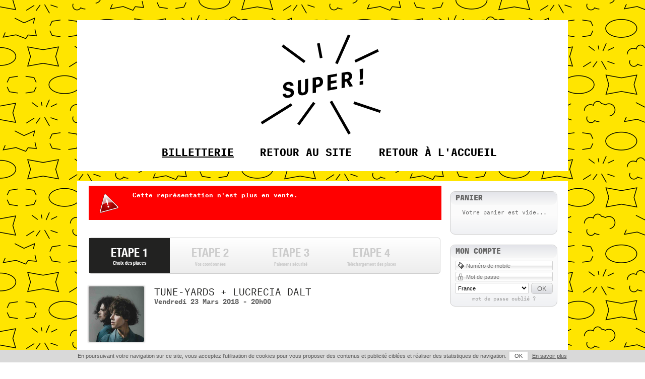

--- FILE ---
content_type: text/css
request_url: https://statics.digitick.com/ext/billetterie5/site/supermonamour/style/assurance.css?rev=e8c224e6b9d0be6296488a0770b46891
body_size: 1767
content:
/*****************************/
/* Assurance annulation      */
/*****************************/
.errorChoixAssurance {
    background: url('../image/assurance/Block-message-erreur.png') no-repeat center top;
    width: 525px;
    height: 105px;
    position: absolute;
    bottom: 145px;
    right: 31px;
}
.errorChoixAssurance .errorTitre {
    float: right;
    width: 430px;
    padding: 25px 20px 0 0;
    color: #FFFFFF;
    font-weight: 700;
    font-size: 14px;
    text-transform: uppercase;
}
.errorChoixAssurance .errorLibelle {
    float: right;
    width: 430px;
    padding: 5px 20px 0 0;
    color: #FFFFFF;
}

.assuranceTable{
    border: 0 none;
    font-size: 1.2em;
    margin: 10px 0;
    text-align: left;

    background: url("../image/assurance/separateur_long.jpg") no-repeat scroll center 33px #fff;
    border-collapse: collapse;
    font-size: 1.2em;
    _margin-left: 5px;
    padding: 0;
    _text-align: center;
    width: 700px;    
}

.assuranceTable .head td .label {
    float: left;
    margin: 0;
    padding: 0px 5px;
    color: #000000;
    font-weight: 700 !important;
    font-size: 0.8em;
    line-height: 17px;
    text-align: right;
    border-collapse: collapse;
}

.assuranceTable .head td .moreInfos a {
    background: url("../image/assurance/arrow_down.gif") no-repeat scroll right center transparent;
    padding-right: 14px;
    color: #000000;
    font-weight: 700;
    text-decoration: underline;
    margin: 0;
    padding: 0px 14px 0px 0px;
    font-size: 0.8em;
    line-height: 17px;
    text-align: right;
    border-collapse: collapse;
}

.assuranceTable .body{
    display:block;
}
.assuranceTable .head td{
    padding-left: 10px;
    padding-right: 10px;
	border: medium none;
    font-weight: 700 !important;
	width: 100%;
}
.assuranceTable .head td .icon{
    background: url("../image/assurance/ICO_TREFLE.png") no-repeat scroll 0 top transparent;
    float: left;
    height: 28px;
    width: 17px;
}
.assuranceTable tr.head{
    height: 45px;
    line-height: 17px;
    text-align: right;
}
.assuranceTable .head td .moreInfos{
    float: right;
    margin-right: 8px;

}

.assuranceTable .assuranceCGV{
    display: none;
    padding: 0 20px 20px;

}

.assuranceTable .assuranceCGV .cgvContainer{
    max-height: 200px;
    overflow : auto;
}

.assuranceTable .assuranceCGV .cgvContainer .cgvFirstLine{
    font-size: 14px;
    margin-left:10px;
}

.assuranceTable .assuranceCGV .cgvContainer .cgvCondition{
    margin-left: 20px;
    font-size: 11px;
    font-weight: 700;
    padding-left: 10px;
    background: url("../image/assurance/ico_fleche.gif") no-repeat scroll left center;
}

.assuranceTable .assuranceCGV .cgvContainer .cgvSeparator{
    height:5px;
}

.assuranceTable .assuranceCGV .cgvContainer .cgvLastLine{
    font-size: 12px;
    margin-left:5px;
    font-style: italic;
}

.assuranceTable .body .column1{
display: block;
float: left;
font-size: 12px;
padding: 5px 35px 10px 10px;
text-align: left;
width: 380px;
}

.assuranceTable .body .column2{
   background: none repeat scroll 0 0 #F2F2F2;
    border-bottom: 1px solid #E4E4E4;
    border-left: 1px solid #E4E4E4;
    border-radius: 5px 0 0 5px;
    border-top: 1px solid #E4E4E4;
    display: block;
    float: left;
    font-size: 12px;
    height: 45px;
    padding-left: 10px;
    padding-top: 5px;
    text-align: left;
    width: 205px;
}

.assuranceTable .body .column3{
    background: none repeat scroll 0 0 #F2F2F2;
    border-bottom: 1px solid #E4E4E4;
    border-radius: 0 5px 5px 0;
    border-right: 1px solid #E4E4E4;
    border-top: 1px solid #E4E4E4;
    display: block;
    float: left;
    height: 40px;
    padding-top: 10px;
    text-align: left;
    width: 55px;
}
.assuranceTable .body .column3 input{
    float: left;
    height: 13px;
}
#choixAssuranceReponse1 {
    clear: both;
}
.assuranceTable .body .column3 label {
    float: left;
    font-size: 11px;
    height: 13px;
    line-height: 13px;
    margin-bottom: 5px;
}
.assuranceTable .body .green{
    color: #4E878E;
    font-weight: 700;
}
.assuranceTable .grey{
    color: #666666;
}
.assuranceTable .greyBold{
    color: #666666;
    font-weight: 700;
}

.assuranceTable .black{
    color: #000000;
    font-size: 11px;
    margin-top: 5px;
}
.assuranceTable .black700{
    color: #000000;
    font-weight: 700;
}

.assuranceTable .body label{
    font-weight: 700;
    text-transform: uppercase;
}
.compPanier .recapPanier span.assuranceCart{
    
    border-radius: 3px 3px 3px 3px;
    height: 15px;
    margin: 5px;
    width: 198px;
}

.compPanier .recapPanier span.assuranceCart .icon{
    background-image: url("../image/assurance/ICO_TREFLE_PANIER.gif");
    padding:0;
    margin-top:3px;
    height:9px;
    width:9px;
    float:left;
    margin-left: 5px;
}

.assuranceAnnulation {
    background-image:url("../image/assurance/BG_PANIER_ASSURANCE.gif");
}

.assuranceAnnulation span.icon {
    background:url("../image/assurance/ICO_TREFLE_PANIER.gif") no-repeat 2px center;
    padding: 0;
    padding-left: 15px;
    white-space: nowrap;

}

.assuranceAnnulation span.label {
    color: #000000;
    float: left;
    font-weight: 700;
    margin-top: 1px;
    margin-left:3px;
    white-space: nowrap;
}

.compPanier .recapPanier span.assuranceCart .label{
    color: #345F1A;
    float: left;
    font-weight: 700;
    margin-left: 5px;
    margin-top: 0;
}

.compPanier .headerComposants .footerComposants .contentComposants .dataContentComposants .totalValiderPanier .totalPanier span.assuranceCart {
    display: block;
    font-size: 12px;
}
.assuranceTable .body .column3 br {
    display: none;
}


/* tooltip erreur annulation */
.assuranceTable {
    position: relative;
}
#erreur_inputchoixAssuranceReponse {

	background: #656565; /* Old browsers */
	background: -moz-linear-gradient(top,  #656565 0%, #4b4b4b 100%); /* FF3.6+ */
	background: -webkit-gradient(linear, left top, left bottom, color-stop(0%,#656565), color-stop(100%,#4b4b4b)); /* Chrome,Safari4+ */
	background: -webkit-linear-gradient(top,  #656565 0%,#4b4b4b 100%); /* Chrome10+,Safari5.1+ */
	background: -o-linear-gradient(top,  #656565 0%,#4b4b4b 100%); /* Opera 11.10+ */
	background: -ms-linear-gradient(top,  #656565 0%,#4b4b4b 100%); /* IE10+ */
	background: linear-gradient(to bottom,  #656565 0%,#4b4b4b 100%); /* W3C */
	filter: progid:DXImageTransform.Microsoft.gradient( startColorstr='#656565', endColorstr='#4b4b4b',GradientType=0 ); /* IE6-9 */

    border: 1px solid #4D4D4D;
    box-shadow: 0 0 1px 1px #EFEFEF inset;
    padding: 10px;
left: 346px !important;
top: -84px !important;
    width: 300px;
}

div.erreur_input_tooltip {
    color: #FFFFFF;
    font-size: 12px;
    text-align: left;
}
div.erreur_input_tooltip div.tooltipBottom_right {
    background: url("../image/assurance/tooltip-fleche-basse.png") no-repeat scroll 0 0 transparent !important;
    bottom: -10px;
    height: 12px;
    position: absolute;
    right: 10px;
    width: 20px;
}
.errorTitle {
    color: #FF8300;
    float: left;
    font-size: 15px;
    font-weight: 700;
    padding-bottom: 3px;
    padding-left: 53px;
    width: 250px;
}
.errorContent {
    background: url("../image/assurance/ico-alert.png") no-repeat scroll 0 18px transparent;
    display: block;
    height: 78px;
    padding-left: 55px;
    width: 250px;
}

#cgvTitle {
    margin-bottom:10px;
}

#cgvHeader {
    margin:10px 0;
}

.erreur_input_tooltip div {
  padding-left: 0 !important;
  padding-top: 0 !important;

}
/*****************************/
/* Fin assurance annulation  */
/*****************************/

--- FILE ---
content_type: text/css
request_url: https://statics.digitick.com/ext/billetterie5/site/supermonamour/style/CSS5c_Page.css?rev=e8c224e6b9d0be6296488a0770b46891
body_size: 58329
content:

/******************************************************************************/
/*                            BALISE GENERALE                                 */
/******************************************************************************/
@font-face {
  font-family: 'Atlas Typewriter Web';
  src: url('../../../../../commun/fonts/AtlasTypewriter-Regular-Web.eot');
  src: url('../../../../../commun/fonts/AtlasTypewriter-Regular-Web.eot?#iefix') format('embedded-opentype'),
     url('../../../../../commun/fonts/AtlasTypewriter-Regular-Web.woff') format('woff'),
     url('../../../../../commun/fonts/AtlasTypewriter-Regular-Web.ttf') format('truetype'),
     url('../../../../../commun/fonts/AtlasTypewriter-Regular-Web.svg#Atlas Typewriter Web') format('svg');
  font-weight:  400;
  font-style:   normal;
  font-stretch: normal;
}

.AtlasTypewriter-Regular-Web {
  font-family: 'Atlas Typewriter Web';
  font-weight:  400;
  font-style:   normal;
  font-stretch: normal;
}


@font-face {
  font-family: 'Atlas Typewriter Web';
  src: url('../../../../../commun/fonts/AtlasTypewriter-Bold-Web.eot');
  src: url('../../../../../commun/fonts/AtlasTypewriter-Bold-Web.eot?#iefix') format('embedded-opentype'),
     url('../../../../../commun/fonts/AtlasTypewriter-Bold-Web.woff') format('woff'),
     url('../../../../../commun/fonts/AtlasTypewriter-Bold-Web.ttf') format('truetype'),
     url('../../../../../commun/fonts/AtlasTypewriter-Bold-Web.svg#Atlas Typewriter Web') format('svg');
  font-weight:  700;
  font-style:   normal;
  font-stretch: normal;
}

.AtlasTypewriter-Bold-Web {
  font-family: 'Atlas Typewriter Web';
  font-weight:  700;
  font-style:   normal;
  font-stretch: normal;
}


@font-face {
  font-family: 'Atlas Typewriter Web';
  src: url('../../../../../commun/fonts/AtlasTypewriter-Black-Web.eot');
  src: url('../../../../../commun/fonts/AtlasTypewriter-Black-Web.eot?#iefix') format('embedded-opentype'),
     url('../../../../../commun/fonts/AtlasTypewriter-Black-Web.woff') format('woff'),
     url('../../../../../commun/fonts/AtlasTypewriter-Black-Web.ttf') format('truetype'),
     url('../../../../../commun/fonts/AtlasTypewriter-Black-Web.svg#Atlas Typewriter Web') format('svg');
  font-weight:  900;
  font-style:   normal;
  font-stretch: normal;
}

.AtlasTypewriter-Black-Web {
  font-family: 'Atlas Typewriter Web';
  font-weight:  900;
  font-style:   normal;
  font-stretch: normal;
}



@font-face {
    font-family: 'HelveticaNeue';
    src: url('../../../../../commun/fonts/helveticaneueltstd-bdcn-webfont.eot');
}

@font-face {
    font-family: 'HelveticaNeue';
    src: url([data-uri]) format('woff'),
         url([data-uri]) format('truetype'),
         url('../../../../../commun/fonts/helveticaneueltstd-bdcn-webfont.svg#HelveticaNeueLTStd77BdCn') format('svg');
    font-weight: normal;
    font-style: normal;

}




* {
	margin: 0px;
	padding: 0px;
    outline: none;
}

input {
    border: 1px solid #D1D1D1;
    -ms-border-radius: 2px;
-webkit-border-radius: 2px;
border-radius: 2px;}

body {
    color: #000;
    background: url('../image/background_jaune.gif') repeat left top;
     font-family: 'Atlas Typewriter Web';
	 font-weight:400;
    font-size: 12px;

}

img {
    border: 0;
	border-radius: 2px 2px 2px 2px;
}

select {
    border: 1px solid #D1D1D1;
    width: 55px;
}

.champsRequis {
    padding: 5px 0px;
    text-align: left;
	 width: 541px;
}

.champ {
    background: url('../image/css_champ.gif') repeat-x left center #fff;

}
input.champ {
	padding: 1px;
	font-size:11px;
}
input.emailPreInscription{
height:14px;
}
input.champTel {
    background: #fff url('../image/ico_mobile.gif') no-repeat left center;
	padding: 1px 1px 1px 20px;
	   width: 170px;
	height:15px;
	font-size:11px;
	margin:0 0 3px 0;
}
input.champPwd {
    background: #fff url('../image/ico_cadenas.gif') no-repeat left center;
	padding: 1px 1px 1px 20px;
    _text-indent: 20px;
	   width: 170px;
	height:15px;
	font-size:11px;
	margin:0 0 3px 0;
}

/******************************************************************************/
/*                          BALISE POUR LE POSITIONNEMENT                     */
/******************************************************************************/

#positionSite {
    margin: 0 auto;
    width: 980px;
}
#positionSite .langage {

}
#positionSite .langage .pageEtape {
}

/******************************************************************************/
/*                          TAILLE DU CONTENU DU SITE                         */
/******************************************************************************/
#cadreContent {
}
#pageErreur #cadreContent {
	float: none;
	padding: 20px;
	min-height: 100px;
	_height: 100px;
}

/******************************************************************************/
/*         BALISE POUR LES TAILLES LIGNE ET COLONNE DE PREMIER NIVEAU         */
/******************************************************************************/

.ligneContent1 {
 background: url("../image/Super_Logo.gif") no-repeat center 0px #ffffff;
    background-position: center top;
    background-repeat: no-repeat;
    background-size: 256px 256px;
 height: 300px;
    margin: 40px auto 20px;
    position: relative;
    width: 974px;
}
.ligneContent1 .colonneContent1 {

}
#pageCompte .ligneContent1 .colonneContent1 {
    float: left;
	position: relative;
	width:980px;
}
.ligneContent1 .colonneContent2 {
    padding: 8px 0 0 15px;
    float:right;
    width: 214px;
}


.ligneContent2 {
   background: none repeat scroll 0 0 #FFFFFF;
    margin: 0 auto;
    overflow: hidden;
    padding: 0 0 0 23px;
    width: 951px;
}

.ligneContent2 .colonneContent1 {
    float: left;
    margin: 0 0 0 0;
 	padding: 0 0 0 0; 
	width: 700px;
}
.ligneContent2 .colonneContent2 {
    float: right;
	margin:20px 0px 0 0;
	padding:0px 20px 20px 0;
	width: 214px;
}


.ligneContent3 {
	margin: 0 auto;
	width: 980px;
}

.ligneContent3 .colonneContent1 {
    width: auto;
    padding: 0px;
}
#pageCompte .ligneContent2 {
	

}

#pageCompte .ligneContent2 .colonneContent2 {
display:none;

}
#pageCompte .ligneContent2 .colonneContent2 .compFooterMarqueBlanche {
    float: right;
    height: 50px;
    padding: 20px 00px 0 0;
    text-align: left;
}
#pageCompte .ligneContent2 .colonneContent1 {

	_margin: 0 7px;
	min-height: 316px;
    float: left;
width: 795px;
}
#pageCompte .ligneContent3 {
    margin-bottom: 30px;
	width:974px;
	height:105px;

}
/******************************************************************************/
/*        BALISE POUR LES TAILLES LIGNE ET COLONNE DE NIVEAU INFERIEUR        */
/******************************************************************************/
/*
.ligneContent1 .colonneContent1 .ligneContent1 .colonneContent1 {
    padding:0;
    float: left;
    width: 477px;
}
.ligneContent1 .colonneContent1 .ligneContent1 .colonneContent2 {
    background: none;
    padding:0;
    float: left;
    width: 203px;
}

.ligneContent1 .colonneContent1 .ligneContent2 {
    padding:30px 0 0 0;
}

*/

.buttonsContainer {
    text-align: center;
	float:left;
	padding:10px 0;
	margin:0 0 20px 0;
}





/********************FOOTER******************/

#bottomContent{
	float:right;
	width:993px;
	margin-top:10px;
}
#site-generator{
	float:right;
	margin-top:-9px;
}
#site-info{
	width:695px;
	color:#fff;
	margin-left:10px;
	margin-top:15px;
	font-weight:700;
}
#site-info a {
	color:#FFFFFF;
	margin-right:13px;
}
#site-info span {
	margin-right:6px;
}
.menu-footer,
#menu-footer{
	list-style:none outside none;
}
#menu-footer.inline_menu{
}
.menu-footer ul li{
	background:url("../image/ico_puces.gif") no-repeat scroll left center transparent;
	display:inline;
}

/*OLD*/
.infoChoixFirst {
    padding: 10px;

}
.infoChoixFirst span {
    font-size:12px;
    font-weight:700;
}
.infoChoixSecond {
    background: url('../image/tetiere.gif') no-repeat center 26px;
    display: block;
    width: 538px;
    height: 48px;
    padding: 0px 10px;
    float:left;
    margin-top:20px;
}
.infoChoixSecond span {
    font-size:12px;
    font-weight:700;
}
.infoChoixSecond .titre {
    color:#004958;
    font-size:15px;
    font-weight:700;
    text-transform:uppercase;
    width: 100%;
    display: block;
    text-align: center;
}

div#dp-popup {
    background: none repeat scroll 0 0 #F3F4F4;
    border: 1px solid #666666;
    margin: 30px 0 0 -7px;
    padding: 5px 5px 10px;
    width: 190px;
    top:10px;
}

div#dp-popup h2{
    background: none repeat scroll 0 0 #000;
    color: #FFFFFF;
    font-size: 16px;
    padding: 6px;
    text-transform: uppercase;
}
div.dp-popup div.dp-nav-prev,
div.dp-popup div.dp-nav-next {
    top: 6px;
    right: 8px;
}
div.dp-popup div.dp-nav-prev {
    left:8px;
}

div#dp-popup .dp-nav-prev .dp-nav-prev-year,
div#dp-popup .dp-nav-next .dp-nav-next-year {
    display:none;
}

div#dp-popup.dp-nav-prev dp-nav-prev-month,
div#dp-popup.dp-nav-next dp-nav-next-month {
    color:#FFF;
}
div.dp-popup div.dp-nav-prev .dp-nav-prev-month {
   /* color: transparent;*/
}
div.dp-popup div.dp-nav-next .dp-nav-next-month {
    /*color: transparent;*/
}
div.dp-popup div.dp-nav-prev a.disabled, div.dp-popup div.dp-nav-next a.disabled {
  
    color: #fff;
	font-weight:700;
	font-size:13px;
}

div#dp-popup .dp-calendar {
	background: none repeat scroll 0 0 #F9F9F9;
}

div#dp-popup .dp-calendar table.jCalendar {
    background:none;
    width: 190px;
    border:none;
}

div#dp-popup .dp-calendar .jCalendar thead {
    /*background:#D8D8D8;*/
    color:#AF6741;
}

div#dp-popup .dp-calendar table.jCalendar th{
    border:none;
    background:#999;
    padding: 7px 5px;
}

div#dp-popup .dp-calendar .jCalendar tbody{
}

div#dp-popup .dp-calendar .jCalendar tbody td {
    color:#FFF;
    padding:0px;
}

div#dp-popup .dp-calendar .jCalendar tbody .other-month,
div#dp-popup .dp-calendar .jCalendar tbody .current-month {
    background: none;
    width: 23px;
    height: 24px;
    color: #000000;
    padding: 0px;
    border: none;
}

div#dp-popup .dp-calendar .jCalendar tbody .current-month:hover {
    background: #C1D1D6;
}

div#dp-popup .dp-calendar .jCalendar tbody td.disabled {
    background:none;
    color: #999999;
}

/******************************************************************************/

#haut_de_page {
    height: 87px;
}
#pageCompte{}

#pageEtape1 .backToMap a {
	background: url("../image/ico_20px_haut.gif") no-repeat scroll 0 3px transparent;
    color: #BDBDBD;
    float: left;
    margin: 10px 0 0 10px;
    padding-left: 12px;
}
/************************** Etats evenements   ********************************/

.descEtat {
    color: #FFFFFF;
    display: block;
    font-size: 14px;
    font-weight: bold;
    height: 45px;
    margin: 25px 0 5px;
    padding: 25px 0 0 75px;
    width: 236px;
}
.backToMap{
	text-decoration:none;
	height:30px;
	width:200px;
	padding:10px 0;
	clear:left;
}
#pageEtape1 .backToMap a{
	text-decoration:none;
	color:#971919 !important;
	font-weight:700;
	padding:0 0 0 13px;
	background: url('../image/ico_fleche_right.gif') no-repeat left center;
}
#pageEtape1 .backToMap a:hover{
	text-decoration:none;
	color:#a3AEAE !important;
	font-weight:700;
	padding:0 0 0 13px;
}

#paiementFree {
    float: left;
}
#paiementFree #titlePaiementFree {
	text-align: left;
	font-size: 14px;
}
#validationPaiementFree {
	background: #f5f6f6; /* Old browsers */
/* IE9 SVG, needs conditional override of 'filter' to 'none' */
	background: url([data-uri]);
	background: -moz-linear-gradient(top,  #f5f6f6 0%, #dbdce2 100%); /* FF3.6+ */
	background: -webkit-gradient(linear, left top, left bottom, color-stop(0%,#f5f6f6), color-stop(100%,#dbdce2)); /* Chrome,Safari4+ */
	background: -webkit-linear-gradient(top,  #f5f6f6 0%,#dbdce2 100%); /* Chrome10+,Safari5.1+ */
	background: -o-linear-gradient(top,  #f5f6f6 0%,#dbdce2 100%); /* Opera 11.10+ */
	background: -ms-linear-gradient(top,  #f5f6f6 0%,#dbdce2 100%); /* IE10+ */
	background: linear-gradient(top,  #f5f6f6 0%,#dbdce2 100%); /* W3C */
	filter: progid:DXImageTransform.Microsoft.gradient( startColorstr='#f5f6f6', endColorstr='#dbdce2',GradientType=0 ); /* IE6-8 */

    -ms-border-radius: 5px;
-webkit-border-radius: 5px;
border-radius: 5px;
border: 1px solid #ccc;
    color: #FFFFFF;
    float: left;
    font-size: 14px;
    height: 30px;
    line-height:30px;
    margin: 10px auto 0;
    top: 121px;
    width: 110px;
	left: 0;
	padding:0 10px;
		
    text-shadow: 0px 0px 3px #fff;
     
        	
	-webkit-transition: all 1s ease-in-out;
	-moz-transition: all 1s ease-in-out;
	-o-transition: all 1s ease-in-out;
	-ms-transition: all 1s ease-in-out;
	transition: all 1s ease-in-out;
}
.ancreTelechargerBillet {
	color: #666666;
    display: block;
    font-style: normal;
    letter-spacing: 1px;
    padding: 0;
    text-align: center;
    text-transform: uppercase;
    text-decoration: none;
}






form[method="post"] .consigne{
    display:none;
 }
 
 
 /* Font pour tous les boutons et quelques textes non accessible*/
 
 
 #pageEtape1 #compBody #compBodyHeader #compBodyFooter #compBodyContent .dataContentComposants .buttonsContainer .validContent .btSubmit#submitPanier,
 #pageEtape1 #compBody #compBodyHeader #compBodyFooter #compBodyContent .dataContentComposants .buttonsContainer .validContent .btSubmit#submitFinaliser,
 .compDejaClient .headerComposants .footerComposants .contentComposants .dataContentComposants table tr td .btSubmit,
 .compNouveauClient .headerComposants .footerComposants .contentComposants .dataContentComposants table tr td .btSubmit,
 #pageEtape2 #compBody #compBodyHeader #compBodyFooter #compBodyContent .dataContentComposants .validContent input,
 #pageEtape2 #compBody #compBodyHeader #compBodyFooter #compBodyContent .dataContentComposants .validContent input,
 #pageEtape3 #contenuformulaire .headerComposants .footerComposants .contentComposants .dataContentComposants table tr #rowSubmitEtape3 .btSubmit, #pageEtape3 #contenuformulaire .headerComposants .footerComposants .contentComposants .dataContentComposants table tr #rowSubmitEtape3 a,
 #pageCompte .validContent input.valid
 {
  font-family: 'Atlas Typewriter Web' !important;
  font-weight:700;	 
 }
 
 .erreur_input_tooltip
 {
  font-family: 'Atlas Typewriter Web' !important;
 }

--- FILE ---
content_type: text/css
request_url: https://statics.digitick.com/ext/billetterie5/site/supermonamour/style/CSS5c_Header.css?rev=e8c224e6b9d0be6296488a0770b46891
body_size: 440
content:
/*******************************************************************************/
/*                                    compHeader                               */
/*******************************************************************************/

.compHeader {
    margin: 0 auto 0 auto;
    position: relative;
    width: 980px;
}
#pageCompte .compHeader {

    position: relative;
    width: 993px;
}
.compHeader .headerComposants {
}
.compHeader .headerComposants .footerComposants {
}
.compHeader .headerComposants .footerComposants .contentComposants {
}

.compHeader .headerComposants .footerComposants .contentComposants .topContentComposants {
}
.compHeader .headerComposants .footerComposants .contentComposants .topContentComposants .titleComposants {

    display: none;
    left: 20px;
    position: absolute;
    text-shadow: 0 0 5px #FFFFFF;
    -moz-text-shadow: 0 0 5px #FFFFFF;
    -webkit-text-shadow: 0 0 5px #FFFFFF;
    color: #fff;
    top: 266px;
    z-index: 20;

}
.compHeader .headerComposants .footerComposants .contentComposants .topContentComposants .titleComposants span {
       font-family: 'Atlas Typewriter Web';
    font-size: 20px;
    font-weight: 700;
    text-transform: uppercase;
}
.compHeader .headerComposants .footerComposants .contentComposants .dataContentComposants {
height: 28px;
left: 4px;
position: absolute;
text-align: center;
top: 251px;
width: 973px;
font-weight:bold;
}
.compHeader .headerComposants .footerComposants .contentComposants .dataContentComposants a {
    text-decoration:none;

    
}

.compHeader .headerComposants .footerComposants .contentComposants .dataContentComposants .descriptionHeader{
color: #000;
       font-family: 'Atlas Typewriter Web';
    font-size: 20px;
    font-weight: 700;
height: 28px;
    left: 139px;
line-height: 27px;
padding: 0 25px;
position: absolute;
text-transform: uppercase;
text-decoration:underline;
top: 0;
}
.compHeader .headerComposants .footerComposants .contentComposants .dataContentComposants .etapeHeader{
	display: none;
}
.compHeader .headerComposants .footerComposants .contentComposants .dataContentComposants .lienAccueilHeader{
color: #000;
height: 28px;
left: 570px;
line-height: 27px;
padding: 0 25px;
position: absolute;
top:0;
}
.compHeader .headerComposants .footerComposants .contentComposants .dataContentComposants .lienAccueilHeader:hover, 
.compHeader .headerComposants .footerComposants .contentComposants .dataContentComposants .lienSiteHeader:hover
{
color: #000;
}
.compHeader .headerComposants .footerComposants .contentComposants .dataContentComposants .lienAccueilHeader span{

       font-family: 'Atlas Typewriter Web';
    font-size: 20px;
    font-weight: 700;
    text-transform: uppercase;
	
}
.compHeader .headerComposants .footerComposants .contentComposants .dataContentComposants .lienSiteHeader{
color: #000;
height: 28px;
   left: 334px;
line-height: 27px;
padding: 0 25px;
position: absolute;
top: 0;
}
.compHeader .headerComposants .footerComposants .contentComposants .dataContentComposants .lienSiteHeader span{

       font-family: 'Atlas Typewriter Web';
    font-size: 20px;
    font-weight: 700;
    text-transform: uppercase;
}
.compHeader .headerComposants .footerComposants .contentComposants .bottomContentComposants{
}

--- FILE ---
content_type: text/css
request_url: https://statics.digitick.com/ext/billetterie5/site/supermonamour/style/CSS5c_Dialogue.css?rev=e8c224e6b9d0be6296488a0770b46891
body_size: 610
content:

/******************************************************************************/
/*                                  compDialogue                              */
/******************************************************************************/

.compDialogue {
margin: 9px 0 10px 0;
	padding:0px;


}
#pageErreur .compDialogue {
	float: none;
	margin: 0px auto;
}
.compDialogue .headerComposants {
}
.compDialogue .headerComposants .footerComposants {
}
.compDialogue .headerComposants .footerComposants .contentComposants {
  background: none repeat scroll 0 0 #FFCBBF;

}

.compDialogue .headerComposants .footerComposants .contentComposants .topContentComposants {
}
.compDialogue .headerComposants .footerComposants .contentComposants .topContentComposants .titleComposants {
}
.compDialogue .headerComposants .footerComposants .contentComposants .topContentComposants .titleComposants span {
}

.compDialogue .headerComposants .footerComposants .contentComposants .dataContentComposants {
	
}

.compDialogue .headerComposants .footerComposants .contentComposants .dataContentComposants .titleMessage {
    display: none;
}
.compDialogue .headerComposants .footerComposants .contentComposants .dataContentComposants .listeMessage {
    padding:7px 5px 5px 5px;
    font-weight:700;
    min-height:18px;
    _height: 18px;
}
#pageEtape4 .compDialogue .headerComposants .footerComposants .contentComposants .dataContentComposants .listeMessage,
#pageReservation .compDialogue .headerComposants .footerComposants .contentComposants .dataContentComposants .listeMessage {
	background: url("../image/ico_paiementOk.png") no-repeat scroll 12px center #96D800;
    color: #000000;
    font-weight: normal;
    margin-left: 0;
    min-height: 50px;
    padding: 13px 5px 15px 87px;
}

.compDialogue .headerComposants .footerComposants .contentComposants .dataContentComposants .titleErreur {
    display: none;
}
.compDialogue .headerComposants .footerComposants .contentComposants .dataContentComposants .listeErreur {
    background: url("../image/ico_erreur.png") no-repeat scroll 20px center red;
	color:#fff;
    font-weight: 700;
    margin: auto;
    min-height: 40px;
     padding: 13px 5px 15px 87px;
}
#pageErreur .compDialogue .headerComposants .footerComposants .contentComposants .dataContentComposants .listeMessage,
#pageErreur .compDialogue .headerComposants .footerComposants .contentComposants .dataContentComposants .listeErreur {
    padding:60px 10px 0px 125px;
    margin: 0 auto;
    width:293px;
    color:#000;
    font-weight:700;
    min-height:95px;
    _height: 95px;
}

.compDialogue .headerComposants .footerComposants .contentComposants .dataContentComposants .listeMessage span,
.compDialogue .headerComposants .footerComposants .contentComposants .dataContentComposants .listeErreur span {
    display:block;
	font-weight: 700;
}

.compDialogue .headerComposants .footerComposants .contentComposants .bottomContentComposants {
}


/******************************************************************************/
/*                              compDialoguePanier                            */
/******************************************************************************/

.compDialoguePanier {
  color: #FFFFFF;
    margin: 9px 0 0;
    padding: 10px;
	width:650px;
}
.compDialoguePanier .headerComposants {
}
.compDialoguePanier .headerComposants .footerComposants {
}
.compDialoguePanier .headerComposants .footerComposants .contentComposants {
	background: url("../image/resa3.gif") no-repeat scroll right 0 #97BE0D;
    height: 72px;

}
.compDialoguePanier .headerComposants .footerComposants .contentComposants .topContentComposants {
}
.compDialoguePanier .headerComposants .footerComposants .contentComposants .topContentComposants .titleComposants {
}
.compDialoguePanier .headerComposants .footerComposants .contentComposants .topContentComposants .titleComposants span {
}

.compDialoguePanier .headerComposants .footerComposants .contentComposants .dataContentComposants {
}

.compDialoguePanier .headerComposants .footerComposants .contentComposants .dataContentComposants .titleMessage {
    display: none;
}
.compDialoguePanier .headerComposants .footerComposants .contentComposants .dataContentComposants .listeMessage {
    color: #fff;
    height: 18px;
    min-height: 18px;
    padding: 8px 0 5px 20px;
}

.compDialoguePanier .headerComposants .footerComposants .contentComposants .dataContentComposants .titleErreur {
    display: none;
}
.compDialoguePanier .headerComposants .footerComposants .contentComposants .dataContentComposants .listeErreur {
    padding:3px 5px 5px 45px;
    margin-left: 5px;

    font-weight:700;
    min-height:18px;
    _height: 18px;
}

.compDialoguePanier .headerComposants .footerComposants .contentComposants .dataContentComposants .listeMessage span,
.compDialoguePanier .headerComposants .footerComposants .contentComposants .dataContentComposants .listeErreur span {

}

.compDialoguePanier .headerComposants .footerComposants .contentComposants .bottomContentComposants {
}

--- FILE ---
content_type: text/css
request_url: https://statics.digitick.com/ext/billetterie5/site/supermonamour/style/CSS5c_Etape.css?rev=e8c224e6b9d0be6296488a0770b46891
body_size: 1302
content:

/******************************************************************************/
/*                                    compEtape                               */
/******************************************************************************/

.compEtape {
}
#pageAccueil .compEtape {
	display:none;
}
.compEtape .headerComposants {
}
#pageEtape1 .compEtape .headerComposants {
}
#pageEtape2 .compEtape .headerComposants {
}
#pageEtape3 .compEtape .headerComposants {
}
#pageEtape4 .compEtape .headerComposants,
#pageReservation .compEtape .headerComposants {
}

.compEtape .headerComposants .footerComposants {
}
.compEtape .headerComposants .footerComposants .contentComposants {
}

.compEtape .headerComposants .footerComposants .contentComposants .topContentComposants {
}

.compEtape .headerComposants .footerComposants .contentComposants .dataContentComposants {
	background: #ffffff; /* Old browsers */
	/* IE9 SVG, needs conditional override of 'filter' to 'none' */
	background: url([data-uri]);
	background: -moz-linear-gradient(top,  #ffffff 0%, #f6f6f6 47%, #ededed 100%); /* FF3.6+ */
	background: -webkit-gradient(linear, left top, left bottom, color-stop(0%,#ffffff), color-stop(47%,#f6f6f6), color-stop(100%,#ededed)); /* Chrome,Safari4+ */
	background: -webkit-linear-gradient(top,  #ffffff 0%,#f6f6f6 47%,#ededed 100%); /* Chrome10+,Safari5.1+ */
	background: -o-linear-gradient(top,  #ffffff 0%,#f6f6f6 47%,#ededed 100%); /* Opera 11.10+ */
	background: -ms-linear-gradient(top,  #ffffff 0%,#f6f6f6 47%,#ededed 100%); /* IE10+ */
	background: linear-gradient(top,  #ffffff 0%,#f6f6f6 47%,#ededed 100%); /* W3C */
	filter: progid:DXImageTransform.Microsoft.gradient( startColorstr='#ffffff', endColorstr='#ededed',GradientType=0 ); /* IE6-8 */

    -ms-border-radius: 5px;
-webkit-border-radius: 5px;
border-radius: 5px;
border: 1px solid #ccc;
	font-family:helveticaneue;
    float: left;
    height: 70px;
    margin: 25px 0;
    width: 696px;
}

.compEtape .headerComposants .footerComposants .contentComposants .dataContentComposants .ligneEtapeNom {
	
}
.compEtape .headerComposants .footerComposants .contentComposants .dataContentComposants .ligneEtapeNom div {
    float: left;
    padding-top: 15px;
    text-align: center;
    width: 160px;
}
.compEtape .headerComposants .footerComposants .contentComposants .dataContentComposants .ligneEtapeNom div span {
    font-size: 23px;
    font-weight: normal;
	color: #CCCCCC;
}
.compEtape .headerComposants .footerComposants .contentComposants .dataContentComposants .ligneEtapeNom .etape1 {
}
.compEtape .headerComposants .footerComposants .contentComposants .dataContentComposants .ligneEtapeNom .etape1 .etapeNom {
}

.compEtape .headerComposants .footerComposants .contentComposants .dataContentComposants .ligneEtapeNom .etape2 {

}
.compEtape .headerComposants .footerComposants .contentComposants .dataContentComposants .ligneEtapeNom .etape2 .etapeNom {
}

.compEtape .headerComposants .footerComposants .contentComposants .dataContentComposants .ligneEtapeNom .etape3 {

}
.compEtape .headerComposants .footerComposants .contentComposants .dataContentComposants .ligneEtapeNom .etape3 .etapeNom {
}

#pageEtape4 .compEtape .headerComposants .footerComposants .contentComposants .dataContentComposants .ligneEtapeNom .etape4 {
	width: 170px;
}
.compEtape .headerComposants .footerComposants .contentComposants .dataContentComposants .ligneEtapeNom .etape4 .etapeNom {

}
#pageEtape1 .compEtape .headerComposants .footerComposants .contentComposants .dataContentComposants .ligneEtapeNom .etape1 .etapeNom,
#pageEtape2 .compEtape .headerComposants .footerComposants .contentComposants .dataContentComposants .ligneEtapeNom .etape2 .etapeNom,
#pageEtape3 .compEtape .headerComposants .footerComposants .contentComposants .dataContentComposants .ligneEtapeNom .etape3 .etapeNom,
#pageEtape4 .compEtape .headerComposants .footerComposants .contentComposants .dataContentComposants .ligneEtapeNom .etape4 .etapeNom,
#pageReservation .compEtape .headerComposants .footerComposants .contentComposants .dataContentComposants .ligneEtapeNom .etape4 .etapeNom {
    display: block;
	color: #fff;
}
#pageEtape1 .compEtape .headerComposants .footerComposants .contentComposants .dataContentComposants .ligneEtapeNom .etape1,
#pageEtape2 .compEtape .headerComposants .footerComposants .contentComposants .dataContentComposants .ligneEtapeNom .etape2,
#pageEtape3 .compEtape .headerComposants .footerComposants .contentComposants .dataContentComposants .ligneEtapeNom .etape3,
#pageEtape4 .compEtape .headerComposants .footerComposants .contentComposants .dataContentComposants .ligneEtapeNom .etape4,
#pageReservation .compEtape .headerComposants .footerComposants .contentComposants .dataContentComposants .ligneEtapeNom .etape4{
	background: #222221;
}

/******************************************************/

.compEtape .headerComposants .footerComposants .contentComposants .dataContentComposants .ligneEtapeDesc {
	}
.compEtape .headerComposants .footerComposants .contentComposants .dataContentComposants .ligneEtapeDesc div {
    float: left;
    text-align: center;
    width: 160px;
}
.compEtape .headerComposants .footerComposants .contentComposants .dataContentComposants .ligneEtapeDesc div span {
    font-size: 9px;
    color: #CCCCCC;
}
.compEtape .headerComposants .footerComposants .contentComposants .dataContentComposants .ligneEtapeDesc .etape1 {

}
.compEtape .headerComposants .footerComposants .contentComposants .dataContentComposants .ligneEtapeDesc .etape1 .etapeDesc {
}

.compEtape .headerComposants .footerComposants .contentComposants .dataContentComposants .ligneEtapeDesc .etape2 {

}
.compEtape .headerComposants .footerComposants .contentComposants .dataContentComposants .ligneEtapeDesc .etape2 .etapeDesc {
}

.compEtape .headerComposants .footerComposants .contentComposants .dataContentComposants .ligneEtapeDesc .etape3 {

}
.compEtape .headerComposants .footerComposants .contentComposants .dataContentComposants .ligneEtapeDesc .etape3 .etapeDesc {
}

#pageEtape4 .compEtape .headerComposants .footerComposants .contentComposants .dataContentComposants .ligneEtapeDesc .etape4 {
	width: 170px;
}
.compEtape .headerComposants .footerComposants .contentComposants .dataContentComposants .ligneEtapeDesc .etape4 .etapeDesc {
		
}

#pageEtape1 .compEtape .headerComposants .footerComposants .contentComposants .dataContentComposants .ligneEtapeDesc .etape1 .etapeDesc,
#pageEtape2 .compEtape .headerComposants .footerComposants .contentComposants .dataContentComposants .ligneEtapeDesc .etape2 .etapeDesc,
#pageEtape3 .compEtape .headerComposants .footerComposants .contentComposants .dataContentComposants .ligneEtapeDesc .etape3 .etapeDesc,
#pageEtape4 .compEtape .headerComposants .footerComposants .contentComposants .dataContentComposants .ligneEtapeDesc .etape4 .etapeDesc,
#pageReservation .compEtape .headerComposants .footerComposants .contentComposants .dataContentComposants .ligneEtapeDesc .etape4 .etapeDesc {
    display: block;
    font-size: 10px;
	color: #fff;
}
#pageEtape1 .compEtape .headerComposants .footerComposants .contentComposants .dataContentComposants .ligneEtapeDesc .etape1,
#pageEtape2 .compEtape .headerComposants .footerComposants .contentComposants .dataContentComposants .ligneEtapeDesc .etape2,
#pageEtape3 .compEtape .headerComposants .footerComposants .contentComposants .dataContentComposants .ligneEtapeDesc .etape3,
#pageEtape4 .compEtape .headerComposants .footerComposants .contentComposants .dataContentComposants .ligneEtapeDesc .etape4,
#pageReservation .compEtape .headerComposants .footerComposants .contentComposants .dataContentComposants .ligneEtapeDesc .etape4{
    background: #222221;
	padding-bottom: 14px;
}
.compEtape .headerComposants .footerComposants .contentComposants .bottomContentComposants {
}


--- FILE ---
content_type: text/css
request_url: https://statics.digitick.com/ext/billetterie5/site/supermonamour/style/CSS5c_Body.css?rev=e8c224e6b9d0be6296488a0770b46891
body_size: 3755
content:
/******************************************************************************/
/*                                  compBody                                  */
/******************************************************************************/

#compBody {
    margin: 9px 0 0;
}
#compBody #compBodyHeader {
    
}
#compBody #compBodyHeader #compBodyFooter {
    
}
#compBody #compBodyHeader #compBodyFooter #compBodyContent {
    
}
#compBody #compBodyHeader #compBodyFooter #compBodyContent .topContentComposants {
    
}
#compBody #compBodyHeader #compBodyFooter #compBodyContent .topContentComposants .titleComposants {
    background: none repeat scroll 0 0 #fff;
    border-bottom: 1px solid #DDDDDD;
    clear: both;
    color: #000000;
    height: 26px;
    line-height: 26px;
    padding: 0;
    text-align: left;
    text-indent: 10px;
    text-transform: uppercase;  
}
#compBody #compBodyHeader #compBodyFooter #compBodyContent .topContentComposants .titleComposants span {
		color:#000;
		font-size:15px;
		font-weight:700 !important;
    	padding-right: 10px;
}
#compBody #compBodyHeader #compBodyFooter #compBodyContent .dataContentComposants {
    
}
#compBody #compBodyHeader #compBodyFooter #compBodyContent .dataContentComposants .ligneAccueilContent1 {
    
}
#compBody #compBodyHeader #compBodyFooter #compBodyContent .dataContentComposants .ligneAccueilContent1 .colonneAccueilContent1 {
    
}
#compBody #compBodyHeader #compBodyFooter #compBodyContent .bottomContentComposants {
clear: both;
}
#pageCompte #compBody {
    float: left;
    margin: 20px 0;
   width: 940px;
}

#pageCompte #compBody #compBodyHeader #compBodyFooter {
    padding-bottom: 59px;
}


#pageCompte #compBody #compBodyHeader #compBodyFooter #compBodyContent .descContent{
    color: #000000 !important;
    font-size: 12px !important;
    font-weight: 700 !important;
    height: 26px !important;
    line-height: 26px !important;
    padding: 0 0 10px !important;
    text-align: center !important;
    text-indent: 0 !important;
	background: url("../image/point.gif") repeat-x scroll 0 bottom !important;

}



.titleContent {
	font-weight: bold;
	font-size: 18px;
	text-align: left;
	margin: 0px 0px 10px 10px;
	text-transform: uppercase;
	color: #4E4741;
}
.descContent {
   background: url("../image/tetiere.gif") no-repeat scroll left top transparent;
    color: #FFFFFF;
    font-size: 12px;
    font-weight: 700;
    height: 26px;
    line-height: 26px;
    text-align: left;
}
a.onglet{
   background: #f5f6f6; /* Old browsers */
/* IE9 SVG, needs conditional override of 'filter' to 'none' */
	background: url([data-uri]);
	background: -moz-linear-gradient(top,  #f5f6f6 0%, #dbdce2 100%); /* FF3.6+ */
	background: -webkit-gradient(linear, left top, left bottom, color-stop(0%,#f5f6f6), color-stop(100%,#dbdce2)); /* Chrome,Safari4+ */
	background: -webkit-linear-gradient(top,  #f5f6f6 0%,#dbdce2 100%); /* Chrome10+,Safari5.1+ */
	background: -o-linear-gradient(top,  #f5f6f6 0%,#dbdce2 100%); /* Opera 11.10+ */
	background: -ms-linear-gradient(top,  #f5f6f6 0%,#dbdce2 100%); /* IE10+ */
	background: linear-gradient(top,  #f5f6f6 0%,#dbdce2 100%); /* W3C */
	filter: progid:DXImageTransform.Microsoft.gradient( startColorstr='#f5f6f6', endColorstr='#dbdce2',GradientType=0 ); /* IE6-8 */

    -ms-border-radius: 2px;
-webkit-border-radius: 2px;
border-radius: 2px;border: 1px solid #ccc;
	
  	color: #000;
    display: block;

    font-size: 11px;
    font-weight: normal;
    padding: 0 0 0 0;
    text-align: center;
	  -webkit-transition: all 500ms ease-in-out;
	-moz-transition: all 500ms ease-in-out;
	-o-transition: all 500ms ease-in-out;
	-ms-transition: all 500ms ease-in-out;
	transition: all 500ms ease-in-out;  
}
a.onglet:hover{
	  -webkit-box-shadow: inset 0px 0px 3px 1px #b8bac6;
   box-shadow: inset 0px 0px 3px 1px #b8bac6;
   font-size:11px;
   -webkit-transition: all 500ms ease-in-out;
	-moz-transition: all 500ms ease-in-out;
	-o-transition: all 500ms ease-in-out;
	-ms-transition: all 500ms ease-in-out;
	transition: all 500ms ease-in-out;  
}
.ongletContent {
    display: block;
    height: 52px;
    margin: 20px 0 30px;
}
.ongletContent a {
	
	display: block;
    float: left;
    padding: 8px 0;
	margin: 0 31px 0 45px;
    text-align: center;
    text-decoration: none;
    width:264px;
}

.ongletContent a#transactionsActives{
	float:left;
	margin:0;
}

.ongletContent a#transactionsSoldees{
	margin:0 70px 0 70px;
}

.ongletContent a#monCompte {
	display: block;
    float: right;
   padding:8px 0;
    text-align: center;
    text-decoration: none;
    width: 264px;
	margin: 0 0px 0 0;
}
.ongletContent a.ongletSelected {

background: #0e0e0e;
background: url([data-uri]);
background: -moz-linear-gradient(top,  #7d7e7d 0%, #0e0e0e 100%); /* FF3.6+ */
background: -webkit-gradient(linear, left top, left bottom, color-stop(0%,#7d7e7d), color-stop(100%,#0e0e0e)); /* Chrome,Safari4+ */
background: -webkit-linear-gradient(top,  #7d7e7d 0%,#0e0e0e 100%); /* Chrome10+,Safari5.1+ */
background: -o-linear-gradient(top,  #7d7e7d 0%,#0e0e0e 100%); /* Opera 11.10+ */
background: -ms-linear-gradient(top,  #7d7e7d 0%,#0e0e0e 100%); /* IE10+ */
background: linear-gradient(top,  #7d7e7d 0%,#0e0e0e 100%); /* W3C */
filter: progid:DXImageTransform.Microsoft.gradient( startColorstr='#7d7e7d', endColorstr='#0e0e0e',GradientType=0 ); /* IE6-8 */


	-ms-border-radius: 2px;
-webkit-border-radius: 2px;
border-radius: 2px;color: #FFFFFF;
    display: block;
    font-size: 11px;
    font-weight: normal;
  	margin: 0 29px 0 0;
    padding: 8px 0;
    text-align: center;
	box-shadow: inset 0px 0px 3px 1px #000;

}
.ongletContent a span {
	display: block;
	font-size: 12px;
}
.ongletContent a span.ongletLibelle {
	font-size: 14px;
    font-weight: normal;
	text-transform:uppercase;
}
#pageEtape1 #compBody #compBodyHeader #compBodyFooter #compBodyContent .dataContentComposants .buttonsContainer {
    margin: 10px 0 30px 0;
	width: 676px;
}
#pageEtape1 #compBody #compBodyHeader #compBodyFooter #compBodyContent .dataContentComposants .buttonsContainer .validContent {
    float: left;
    width: 50%;
    text-align: center;
}
#pageEtape1 #compBody #compBodyHeader #compBodyFooter #compBodyContent .dataContentComposants .buttonsContainer .validContent .btSubmit#submitFinaliser {
    background: #f5f6f6; /* Old browsers */
	background: -moz-linear-gradient(top,  #f5f6f6 0%, #dbdce2 100%); /* FF3.6+ */
	background: -webkit-gradient(linear, left top, left bottom, color-stop(0%,#f5f6f6), color-stop(100%,#dbdce2)); /* Chrome,Safari4+ */
	background: -webkit-linear-gradient(top,  #f5f6f6 0%,#dbdce2 100%); /* Chrome10+,Safari5.1+ */
	background: -o-linear-gradient(top,  #f5f6f6 0%,#dbdce2 100%); /* Opera 11.10+ */
	background: -ms-linear-gradient(top,  #f5f6f6 0%,#dbdce2 100%); /* IE10+ */
	background: linear-gradient(top,  #f5f6f6 0%,#dbdce2 100%); /* W3C */

    -ms-border-radius: 5px;
	-webkit-border-radius: 5px;
	border-radius: 5px;
	border: 1px solid #ccc;
	float:right;	
	color: #666;
    display: block;
    font-size: 14px;
    height: 30px;
    line-height: 30px;
    margin: 0 auto;
    text-align: center;
    text-decoration: none;
    text-transform: uppercase;
    width: 230px;
	cursor:pointer;
		   text-shadow: 0px 0px 3px #fff;
     
        	
	-webkit-transition: all 1s ease-in-out;
	-moz-transition: all 1s ease-in-out;
	-o-transition: all 1s ease-in-out;
	-ms-transition: all 1s ease-in-out;
	transition: all 1s ease-in-out;
}
#pageEtape1 #compBody #compBodyHeader #compBodyFooter #compBodyContent .dataContentComposants .buttonsContainer .validContent .btSubmit#submitPanier {
 	background: #f5f6f6; /* Old browsers */

	background: -moz-linear-gradient(top,  #f5f6f6 0%, #dbdce2 100%); /* FF3.6+ */
	background: -webkit-gradient(linear, left top, left bottom, color-stop(0%,#f5f6f6), color-stop(100%,#dbdce2)); /* Chrome,Safari4+ */
	background: -webkit-linear-gradient(top,  #f5f6f6 0%,#dbdce2 100%); /* Chrome10+,Safari5.1+ */
	background: -o-linear-gradient(top,  #f5f6f6 0%,#dbdce2 100%); /* Opera 11.10+ */
	background: -ms-linear-gradient(top,  #f5f6f6 0%,#dbdce2 100%); /* IE10+ */
	background: linear-gradient(top,  #f5f6f6 0%,#dbdce2 100%); /* W3C */
	

    -ms-border-radius: 5px;
-webkit-border-radius: 5px;
border-radius: 5px;
border: 1px solid #ccc;
	
	color: #666;
    line-height:30px;
    text-decoration: none;
    text-transform: uppercase;
	float:left;
    font-size: 14px;
    height: 30px;
    margin: 0 auto;
    text-align: center;
    width: 230px;
	cursor:pointer;
	   text-shadow: 0px 0px 3px #fff;
     
        	
	-webkit-transition: all 1s ease-in-out;
	-moz-transition: all 1s ease-in-out;
	-o-transition: all 1s ease-in-out;
	-ms-transition: all 1s ease-in-out;
	transition: all 1s ease-in-out;
}
#pageEtape1 #compBody #compBodyHeader #compBodyFooter #compBodyContent .dataContentComposants .buttonsContainer .validContent .btSubmit#submitFinaliser:hover,
#pageEtape1 #compBody #compBodyHeader #compBodyFooter #compBodyContent .dataContentComposants .buttonsContainer .validContent .btSubmit#submitPanier:hover {
	-webkit-box-shadow: inset 0px 0px 5px 2px #b8bac6;
	box-shadow: inset 0px 0px 5px 2px #b8bac6;
	font-size:13px;
	-webkit-transition: all 500ms ease-in-out;
	-moz-transition: all 500ms ease-in-out;
	-o-transition: all 500ms ease-in-out;
	-ms-transition: all 500ms ease-in-out;
	transition: all 500ms ease-in-out; 
	}


#pageEtape1 #compBody #compBodyHeader #compBodyFooter #compBodyContent .dataContentComposants .buttonsContainer #submitChoix {
    display: none;
}
#pageEtape1 #compBody #compBodyHeader #compBodyFooter #compBodyContent .dataContentComposants .descContent {
background: none repeat scroll 0 0 transparent !important;
    color: #000;
    font-size: 16px;
    height: 26px;
    line-height: 26px;
    text-align: left;
	clear:both;
	margin: 0 0 10px;
	font-weight:normal;
     background: none repeat scroll 0 0 #fff;
    border-bottom: 1px solid #DDDDDD;
    clear: both;
    color: #000000;
    height: 26px;
    line-height: 26px;
    padding: 0;
    text-align: left;
    text-transform: uppercase; 
}

#pageEtape2 #compBody #compBodyHeader #compBodyFooter #compBodyContent .dataContentComposants .champsRequis {
    margin-bottom: 10px;
    color: #999;
    text-align: right;
    font-style: italic;
}
#pageEtape2 #compBody #compBodyHeader #compBodyFooter #compBodyContent .dataContentComposants .validContent {
    height: 75px;
    margin-bottom: 10px;
	padding:0 0 0px 0;

    
}
#pageEtape2 #compBody #compBodyHeader #compBodyFooter #compBodyContent .dataContentComposants .validContent input {
  	background: #f5f6f6; /* Old browsers */
	/* IE9 SVG, needs conditional override of 'filter' to 'none' */
	background: url([data-uri]);
	background: -moz-linear-gradient(top,  #f5f6f6 0%, #dbdce2 100%); /* FF3.6+ */
	background: -webkit-gradient(linear, left top, left bottom, color-stop(0%,#f5f6f6), color-stop(100%,#dbdce2)); /* Chrome,Safari4+ */
	background: -webkit-linear-gradient(top,  #f5f6f6 0%,#dbdce2 100%); /* Chrome10+,Safari5.1+ */
	background: -o-linear-gradient(top,  #f5f6f6 0%,#dbdce2 100%); /* Opera 11.10+ */
	background: -ms-linear-gradient(top,  #f5f6f6 0%,#dbdce2 100%); /* IE10+ */
	background: linear-gradient(top,  #f5f6f6 0%,#dbdce2 100%); /* W3C */
	filter: progid:DXImageTransform.Microsoft.gradient( startColorstr='#f5f6f6', endColorstr='#dbdce2',GradientType=0 ); /* IE6-8 */
	

    -ms-border-radius: 5px;
-webkit-border-radius: 5px;
border-radius: 5px;
border: 1px solid #ccc;
    height: 30px;
 	margin: 15px auto;
    text-align: center;
	padding:0 15px;
	
    cursor: pointer;
	color: #666;
    display: block;
    font-size:14px;
    line-height:30px;
    text-decoration: none;
    text-transform: uppercase;
	
	text-shadow: 0px 0px 3px #fff;
     
        	
	-webkit-transition: all 1s ease-in-out;
	-moz-transition: all 1s ease-in-out;
	-o-transition: all 1s ease-in-out;
	-ms-transition: all 1s ease-in-out;
	transition: all 1s ease-in-out;
}
#pageEtape2 #compBody #compBodyHeader #compBodyFooter #compBodyContent .dataContentComposants .validContent input:hover {
	-webkit-box-shadow: inset 0px 0px 5px 2px #b8bac6;
	box-shadow: inset 0px 0px 5px 2px #b8bac6;
	font-size:13px;
	-webkit-transition: all 500ms ease-in-out;
	-moz-transition: all 500ms ease-in-out;
	-o-transition: all 500ms ease-in-out;
	-ms-transition: all 500ms ease-in-out;
	transition: all 500ms ease-in-out;   
	}

#pageEtape3 #infoformulaire {
    font-size: 12px;
    margin: 15px 0 0;
    padding: 0;
    text-align: left;
    width: 650px;
}
#pageEtape3 #infoformulaire #securite {
 float: left;
    margin-bottom: 20px;
    text-align: center;
    width: 233px;
}
#pageEtape3 #infoformulaire #securite span {
color: #000;
    display: block;
    font-size: 11px;
    font-weight: 700;
    margin-left: 0;
    margin-top: 7px;
    text-align: left;
}
#pageEtape3 #infoformulaire #securite span img{
max-width:240px;
}
#pageEtape3 #infoformulaire #securite span a { 
    margin-left: 4px; 
    text-decoration: underline; 
    font-weight: 700; 
    line-height: 23px;
}

#pageEtape3 #infoformulaire #moyenPaiement {  
 float: right;
    font-size: 11px;
    margin-bottom: 18px;
    margin-right: 0;
    width: 315px;
}
#pageEtape3 #infoformulaire #moyenPaiement #titleMoyenPaiement {
    background: url("../image/cadenas.png") no-repeat scroll 1px 50% transparent;
    color: #666666;
    display: block;
    font-size: 11px;
    font-weight: 700;
    margin: 4px 0 4px 4px;
    padding: 14px 0px 10px 25px;
}
#pageEtape3 #infoformulaire #moyenPaiement a {
    color: #666666;
    display: block;
    float: left;
    font-weight: normal;
    margin-left: 28px;
    margin-top: 5px;
    text-decoration: none;
    text-indent: 35px;
    width: 115px;
}
#pageEtape3 #infoformulaire #moyenPaiement a#moyenPaiementCB { 
    background: url("../image/CB.png") no-repeat;
}
#pageEtape3 #infoformulaire #moyenPaiement a#moyenPaiementPaypal { 
    background: url("../image/paypal.png") no-repeat;
}

#pageEtape3 #infoformulaire #recapAchat { 

    clear: both;
    color: #fff;
    display: block;

}

#pageEtape3 #compBody #compBodyHeader #compBodyFooter #compBodyContent .dataContentComposants #infoformulaire #securite span#titleSecurite {
    display: block;
}
#pageEtape3 #compBody #compBodyHeader #compBodyFooter #compBodyContent .dataContentComposants #infoformulaire #securite span img {
    float: left;
    margin: 0px;
}
#pageEtape3 #compBody #compBodyHeader #compBodyFooter #compBodyContent .dataContentComposants #infoformulaire #securite #moyenPaiement {
    width: 312px;
    height: 44px;
    margin: 20px 15px 20px 343px;
    padding: 10px;
    font-size: 11px;
    background: url("../image/pageEtape3_Bg_Options_Paiement.gif") no-repeat left top;
}
#pageEtape3 #compBody #compBodyHeader #compBodyFooter #compBodyContent .dataContentComposants #infoformulaire #securite #moyenPaiement #titleMoyenPaiement {
    display: block;
    float: left;
    width: 130px;
    height: 44px;
    padding-left: 40px;
    line-height: 22px;
    background: url("../image/pageEtape3_Ico_Cadenas.png") no-repeat left center;
}
#pageEtape3 #compBody #compBodyHeader #compBodyFooter #compBodyContent .dataContentComposants #infoformulaire #securite #moyenPaiement a {
    display: block;
    float: right;
    clear: right;
    width: 120px;
    height: 22px;
    line-height: 22px;
    color: #000;
    font-size: 11px;
    font-weight: 700;
    text-indent: 30px;
    text-decoration: none;
}
#pageEtape3 #compBody #compBodyHeader #compBodyFooter #compBodyContent .dataContentComposants #infoformulaire #securite #moyenPaiement a#moyenPaiementCB {
    background: url("../image/pageEtape3_Ico_CB.gif") no-repeat left center;
}
#pageEtape3 #compBody #compBodyHeader #compBodyFooter #compBodyContent .dataContentComposants #infoformulaire #securite #moyenPaiement a#moyenPaiementPaypal {
    background: url("../image/pageEtape3_Ico_Paypal.gif") no-repeat left center;
}
#pageEtape3 #compBody #compBodyHeader #compBodyFooter #compBodyContent .dataContentComposants #infoformulaire #recapAchat {
background: none repeat scroll 0 0 #000000;
    font-size: 16px;
    margin: 15px 0 0;
    padding: 9px 15px;
    text-align: center;
}
#pageEtape3 #compBody #compBodyHeader #compBodyFooter #compBodyContent .dataContentComposants #infoformulaire #recapAchat #libelleRecapAchat {
    
}
#pageEtape3 #compBody #compBodyHeader #compBodyFooter #compBodyContent .dataContentComposants #infoformulaire #recapAchat #infoRecapAchat {
    font-style: italic;
    font-weight: bold;
}

#pageEtape4 #compBody #compBodyHeader #compBodyFooter #compBodyContent .dataContentComposants .descContent {
	font-size: 14px;
	background: #fff;
	color:#666; 
	margin:15px 0 0 0;
	width:650px;
	float:left;
	font-weight:normal;
}

#pageCompte .titleContent {
	display: none;
}
#pageCompte .rechercheCompteDigitick {
    background: url("../image/point.gif") repeat-x scroll 0 bottom transparent;
   clear: both;
    color: #666666;
    margin: 10px 0 20px;
    padding: 20px 0 0;
    width: 100%;
	}
#pageCompte .rechercheCompteDigitick span {
}

#pageCompte .zoneRecherche {
float:left;
	margin: 10px 0 20px 0;
}

#pageCompte .zoneRecherche input {
  background: url("../image/css_champBase.gif") repeat-x scroll right 0 #FFFFFF;
    font-size: 11px;
    height: 18px;
    width: 80px;
}

#pageCompte .zoneRecherche #calContent{
    display:inline; 
}

#pageCompte .zoneRecherche #calContent input.cal {
    background:url("../image/bg_cal.gif") no-repeat scroll right 0 #FFFFFF;
        font-size: 11px;
    width: 60px;
	height:18px;
}

#pageCompte .zoneRecherche #calContent img#flecheCal {
    vertical-align:top;
}

#pageCompte .zoneRecherche select{
  font-size: 11px;
    margin: 0 3px 0 0;
    width: 250px;
}

#pageCompte .zoneRecherche button{
    background: none repeat scroll 0 0 #000;
    border: none;
    color: #FFFFFF;
    cursor: pointer;
    display: inline;
    font-size: 13px;
    font-weight: normal;
    margin-left: 10px;
    text-transform: uppercase;
    width: 33px;
}

#pageCompte .zoneRecherche button:hover{
    background: none repeat scroll 0 0 #97BE0D;
}

#pageCompte .zoneRecherche button#rechercheCancel {
    width:20px;    
}

#pageCompte .zoneTri {
  float: right;
      margin: 10px 35px 20px;
}

#pageCompte .zoneTri select{
    font-size:11px;
    width:120px;
	height:18px;
}

#pageCompte .validContent{
    text-align:center;
    background: none repeat scroll 0 0 #F1F2F5;
    overflow: auto;
}

#pageCompte .validContent input.valid{
   background: #f5f6f6; /* Old browsers */
/* IE9 SVG, needs conditional override of 'filter' to 'none' */
	background: url([data-uri]);
	background: -moz-linear-gradient(top,  #f5f6f6 0%, #dbdce2 100%); /* FF3.6+ */
	background: -webkit-gradient(linear, left top, left bottom, color-stop(0%,#f5f6f6), color-stop(100%,#dbdce2)); /* Chrome,Safari4+ */
	background: -webkit-linear-gradient(top,  #f5f6f6 0%,#dbdce2 100%); /* Chrome10+,Safari5.1+ */
	background: -o-linear-gradient(top,  #f5f6f6 0%,#dbdce2 100%); /* Opera 11.10+ */
	background: -ms-linear-gradient(top,  #f5f6f6 0%,#dbdce2 100%); /* IE10+ */
	background: linear-gradient(top,  #f5f6f6 0%,#dbdce2 100%); /* W3C */
	filter: progid:DXImageTransform.Microsoft.gradient( startColorstr='#f5f6f6', endColorstr='#dbdce2',GradientType=0 ); /* IE6-8 */

	color:#666;
    -ms-border-radius: 5px;
	-webkit-border-radius: 5px;
	border-radius: 5px;
	border: 1px solid #ccc;
    height: 30px;
	 margin: 15px auto 15px 305px;
     text-align: center;
    width: 194px;
    cursor: pointer;
    display: block;
    font-size:14px;
    line-height:30px;
    text-decoration: none;
    text-transform: uppercase;
	
	-webkit-transition: all 1s ease-in-out;
	-moz-transition: all 1s ease-in-out;
	-o-transition: all 1s ease-in-out;
	-ms-transition: all 1s ease-in-out;
	transition: all 1s ease-in-out;
	
}

#pageCompte .validContent input.valid:hover{
	-webkit-box-shadow: inset 0px 0px 5px 2px #b8bac6;
	box-shadow: inset 0px 0px 5px 2px #b8bac6;
	font-size:13px;
	-webkit-transition: all 500ms ease-in-out;
	-moz-transition: all 500ms ease-in-out;
	-o-transition: all 500ms ease-in-out;
	-ms-transition: all 500ms ease-in-out;
	transition: all 500ms ease-in-out;
}

#pageGestionStructure #compBody .headerComposants .footerComposants .contentComposants {

}

#pageGestionStructure #compBody .headerComposants .footerComposants .contentComposants {

}

#pageGestionStructure #compBody .headerComposants .footerComposants .contentComposants #titleGestionStructureModif {
    color:#FFFFFF;
    font-weight:bold;
    line-height:26px;
    margin-top:10px;
    padding-left:5px;
}

#pageGestionStructure #compBody .headerComposants .footerComposants .contentComposants .titleLineStructure {
    display:block;
    width:200px;
    float:left;
    clear:left;
    margin:0px;
    font-weight:bold;
    margin:2px 0px;
}

#pageGestionStructure #compBody .headerComposants .footerComposants .contentComposants form {
    padding-top:10px;   
}

#pageGestionStructure #compBody .headerComposants .footerComposants .contentComposants .valueLineStructure input,
#pageGestionStructure #compBody .headerComposants .footerComposants .contentComposants .valueLineStructure select {
    margin:3px 0px;
    background:url("../image/css_champ.gif") repeat-x scroll 0 center #FFF;
    width:180px;
    line-height:20px;
    font-size:12px;
}

#pageGestionStructure #compBody .headerComposants .footerComposants .contentComposants .borderBottom  {
    text-align:center;  
}

#pageGestionStructure #compBody .headerComposants .footerComposants .contentComposants .valueLineStructure input#validStructureForm {
    background:url("../image/BT_valider_SMALL.gif") no-repeat scroll 0 0 transparent;
    border:medium none;
    color:#FFFFFF;
    cursor:pointer;
    font-size:13px;
    font-weight:bold;
    height:36px;
    padding-left:15px;
    text-transform:uppercase;
    width:170px;
    margin:20px 0px;
}


.bandeauEtat {

    display: block;
    height: 110px;
    margin: 0;
    position: absolute;
    top: 0;
    width: 110px;
    background-size:80px auto;

}

.objetListeChild .bandeauEtat {
    background-size: 80px auto !important;
    display: block;
    height: 80px;
    margin: 0;
    position: absolute;
    top: 0;
    width: 80px;
}

/* HP regroupement */

#compListeFiltre1 {
	margin-bottom: 1px dotted #ccc;
}
.compListeFiltre a {
	text-decoration:none !important;
	border-bottom: 1px dotted #CCCCCC;
    display: block;
    float: left;
    margin: 0 0 20px;
    padding-bottom: 10px;
	}
.compListeFiltre img {
	float: left;
    height: 110px;
    margin-left: 0;
    margin-right: 20px;
    padding: 0;
    width: 110px;
	}
.compListeFiltre p {
	float: left;
    width: 451px;
	}	
.nameElement {
    font-size: 17px;
    font-weight: normal;
    line-height: 22px;
    margin: 0;
    padding: 0;
    text-align: left;
	color:#666;
	display:block;
	}
.dateElement {
	color: #999999;
    font-size: 14px;
    font-weight: bold;
	display:block;

}
.infoElement {
	color: #000000;
    font-size: 12px;
    text-align: justify;
}


--- FILE ---
content_type: text/css
request_url: https://statics.digitick.com/ext/billetterie5/site/supermonamour/style/CSS5c_Objet.css?rev=e8c224e6b9d0be6296488a0770b46891
body_size: 2412
content:
/******************************************************************************/
/*                                 compObjet                                  */
/******************************************************************************/

.compObjet {
    margin: 10px 0;
}
.compObjet .headerComposants {
    
}
.compObjet .headerComposants .footerComposants {
    
}
.compObjet .headerComposants .footerComposants .contentComposants {
    
}
.compObjet .headerComposants .footerComposants .contentComposants .topContentComposants {
    
}
.compObjet .headerComposants .footerComposants .contentComposants .topContentComposants .titleComposants {
    
}
.compObjet .headerComposants .footerComposants .contentComposants .topContentComposants .titleComposants span {
    
}
.compObjet .headerComposants .footerComposants .contentComposants .dataContentComposants {
    
}
.compObjet .headerComposants .footerComposants .contentComposants .dataContentComposants .titleComposants {

}

.compObjet .headerComposants .footerComposants .contentComposants .dataContentComposants .titleComposants span {
   display: none; 
}
.compObjet .headerComposants .footerComposants .contentComposants .dataContentComposants .titleComposants .lienBox {
	position:relative;
	display: none;
}
.compObjet .headerComposants .footerComposants .contentComposants .dataContentComposants .titleComposants .lienBox .lienBoxM {
 background: #f5f6f6; /* Old browsers */
/* IE9 SVG, needs conditional override of 'filter' to 'none' */
	background: url([data-uri]);
	background: -moz-linear-gradient(top,  #f5f6f6 0%, #dbdce2 100%); /* FF3.6+ */
	background: -webkit-gradient(linear, left top, left bottom, color-stop(0%,#f5f6f6), color-stop(100%,#dbdce2)); /* Chrome,Safari4+ */
	background: -webkit-linear-gradient(top,  #f5f6f6 0%,#dbdce2 100%); /* Chrome10+,Safari5.1+ */
	background: -o-linear-gradient(top,  #f5f6f6 0%,#dbdce2 100%); /* Opera 11.10+ */
	background: -ms-linear-gradient(top,  #f5f6f6 0%,#dbdce2 100%); /* IE10+ */
	background: linear-gradient(top,  #f5f6f6 0%,#dbdce2 100%); /* W3C */
	filter: progid:DXImageTransform.Microsoft.gradient( startColorstr='#f5f6f6', endColorstr='#dbdce2',GradientType=0 ); /* IE6-8 */
    -ms-border-radius: 5px;
	-webkit-border-radius: 5px;	
	border-radius: 5px;
	border: 1px solid #ccc;
    font-size: 12px;
    font-weight: normal;
    height: 20px;
    line-height: 20px;
    margin: 10px 0;
    padding: 0 15px;
    text-align: center;
    text-decoration: none;
	position: absolute;
    right: 0;
	top: 75px;
	z-index:10000;
	cursor:pointer;
	text-transform:uppercase;
}
.compObjet .headerComposants .footerComposants .contentComposants .dataContentComposants .titleComposants .lienBox .lienBoxM:hover {
	-webkit-box-shadow: inset 0px 0px 5px 2px #b8bac6;
	box-shadow: inset 0px 0px 5px 2px #b8bac6;
	-webkit-transition: all 500ms ease-in-out;
	-moz-transition: all 500ms ease-in-out;
	-o-transition: all 500ms ease-in-out;
	-ms-transition: all 500ms ease-in-out;
	transition: all 500ms ease-in-out; 
}
.compObjet .headerComposants .footerComposants .contentComposants .dataContentComposants .titleComposants .lienBox .lienBoxM a{
	display:block;
	color:#666;
	padding:0 5px 0 0;
	text-align:right;
	text-decoration:none;
}
.compObjet .headerComposants .footerComposants .contentComposants .dataContentComposants dl {
    clear: both;
    position: relative;
	    float: left;
    margin-left: 0;
    width: 591px;
	margin:0 0 15px 0;
}
.compObjet .headerComposants .footerComposants .contentComposants .dataContentComposants dl dt {
   background: url("../image/vignette_ar.gif") no-repeat scroll right bottom transparent;
    cursor: pointer;
    float: left;
    height: 110px;
    width: 110px;
        margin-right:8px;
    position:relative;
    -webkit-box-shadow: 0px 0px 3px 1px #c1bfbf;
-moz-box-shadow: 0px 0px 3px 1px #c1bfbf;
box-shadow: 0px 0px 3px 1px #c1bfbf; 
}
.compObjet .headerComposants .footerComposants .contentComposants .dataContentComposants dl dt img {
	-ms-border-radius: 2px;
	-webkit-border-radius: 2px;
	border-radius: 2px;
	padding:0 0 0px 0;
	width:110px;
	height:110px;
}
.compObjet .headerComposants .footerComposants .contentComposants .dataContentComposants dl dt .copyrightvignette {
    display: none;
}
.compObjet .headerComposants .footerComposants .contentComposants .dataContentComposants dl dd .nom {
    color: #222221;
    font-size: 18px;
    font-weight: normal;
    line-height: 24px;
    margin: 0;
    padding: 0;
    text-align: left;
    width: 100%;
}
.compObjet .headerComposants .footerComposants .contentComposants .dataContentComposants dl dd .genre {
    display: none;
}
.compObjet .headerComposants .footerComposants .contentComposants .dataContentComposants dl dd .sousgenre {
    display: none;
}
.compObjet .headerComposants .footerComposants .contentComposants .dataContentComposants dl dd .date {
    color: #666666;
    font-size: 13px;
    font-weight: 700;
    padding: 0;
}
.compObjet .headerComposants .footerComposants .contentComposants .dataContentComposants dl dd .date span{
color:#999999;
font-size:14px;
padding:0 0px 0 0;
font-weight:700;
}
.compObjet .headerComposants .footerComposants .contentComposants .dataContentComposants dl dd .lieu {
display:none;
}
.compObjet .headerComposants .footerComposants .contentComposants .dataContentComposants dl dd .adresse {
    display: none;
}
.compObjet .headerComposants .footerComposants .contentComposants .dataContentComposants dl dd .ville {
    display: none;
}
.compObjet .headerComposants .footerComposants .contentComposants .dataContentComposants dl dd .info {
    clear: both;
    color: #000000;
    font-size: 12px;
    padding: 10px 0 0;
    text-align: justify;
	float:left;
	width:100%;
}
.compObjet .headerComposants .footerComposants .contentComposants .dataContentComposants dl dd #infocompobjet {
float:left;
clear:both;
    color: #000000;
    font-size: 12px;

}
.compObjet .headerComposants .footerComposants .contentComposants .dataContentComposants dl dd #infocompobjet a{
    color: #000000;
    font-size: 12px;
}
.compObjet .headerComposants .footerComposants .contentComposants .dataContentComposants dl dd #infocompobjetbouton {
  background: url("../image/ico_fleche_down.gif") no-repeat;
    clear: both;
    color: #666;
    float: left;
    font-family: Arial,Helvetica,sans-serif;
    font-size: 10px;
    height: 12px;
    line-height: 9px;
    margin: 20px 0 20px 0;
	text-align:center;
    padding: 0 0 0 7px;
    text-decoration: none;
    text-transform: lowercase;
    width: 65px;
}
.compObjet .headerComposants .footerComposants .contentComposants .bottomContentComposants {
    
}
.compObjet .headerComposants .footerComposants .contentComposants .dataContentComposants dl {
    background: url("../image/point.gif") repeat-x scroll 0 bottom transparent;
    float: left;
    margin: 0 0 10px;
    padding: 0 0 10px;
    position: relative;
    width: 690px;
}

.compObjet .headerComposants .footerComposants .contentComposants .dataContentComposants dt img {
    height: 110px;
    width: 110px;
}


#langageFR .bandeauEtat10 {
}

#langageFR .bandeauEtat60 {
	height: 110px;
	width: 110px;
}

#langageFR .bandeauEtat40 {
}

#langageFR .bandeauEtat11 {
}

.bandeauEtat {
    display: block;
    height: 110px;
    margin: 0;
    position: absolute;
	top:0;
    width: 110px;
}

#pageEtape1 .bandeauEtat {
	background-size:120px auto;
	}

.compObjet .headerComposants .footerComposants .contentComposants .dataContentComposants dd {
    float: left;
    min-height: 121px;
    padding: 0;
 width: 560px;
 margin-left:12px;
}

.descEtat10, .descEtat12, .descEtat40 {
    margin-top: 5px;
}
.descEtat {
    color: #fff;
    display: block;
    font-size: 14px;
    font-weight: 700;
    height: 45px;
    margin: 25px 0 5px;
    padding: 25px 0 0 75px;
    width: 236px;
}
.descEtat10, .descEtat12, .descEtat40 {
    background: url("../image/css_cartoucheRed.png") no-repeat scroll 0 0 transparent;
}
.compListeObjet .headerComposants .footerComposants .contentComposants .dataContentComposants dl dd .nom {
    background: none repeat scroll 0 0 transparent;
    color: #008080;
    display: block;
    font-size: 18px;
    font-weight: normal;
    margin: 0;
    padding: 0;
    text-align: left;
    text-transform: uppercase;
	background:none !important;
}

.compListeObjet .headerComposants .footerComposants .contentComposants .dataContentComposants dl dt .objetReserver a{
    background: url("../image/btn-general.gif") no-repeat scroll 0 0 transparent;
    float: right;
    height: 22px;
    line-height: 22px;
    margin: 10px auto 0;
    width: 230px;
	
	color:#fff;
	text-transform:uppercase;
	text-align:center;}

.compListeObjet .headerComposants .footerComposants .contentComposants .dataContentComposants .topContentComposants {
    background: none repeat scroll 0 0 transparent;
    display: none;
}
.compListeObjet .headerComposants .footerComposants .contentComposants .dataContentComposants .dataContentComposants {
    border: medium none;
    float: left;
}
.compListeObjet .headerComposants .footerComposants .contentComposants .dataContentComposants .objetListeMain {
    background: url("../image/bg_gray.gif") no-repeat scroll center top transparent;
    float: left;
    margin: 10px auto auto;
    min-height: 127px;
    padding: 8px 10px 14px;
    width: 710px;
}
.compListeObjet .headerComposants .footerComposants .contentComposants .dataContentComposants .objetListeMain dl {
    float: left;
    width: 707px;
}
.compListeObjet .headerComposants .footerComposants .contentComposants .dataContentComposants .objetListeMain dl dt {
    background: url("../image/bg_vignette.png") no-repeat scroll 0 0 transparent;
    float: left;
    height: 110px;
    margin-left: 10px;
    margin-right: 20px;
    padding: 12px;
    width: 110px;
}
.compListeObjet .headerComposants .footerComposants .contentComposants .dataContentComposants .objetListeMain dl dd {
    float: left;
    width: 530px;
}
.compListeObjet .headerComposants .footerComposants .contentComposants .dataContentComposants .objetListeMain dl dd h1 {
    background: url("../image/bg_damier.gif") repeat-x scroll center bottom transparent;
    height: 45px;
    margin-bottom: -10px;
}
.compListeObjet .headerComposants .footerComposants .contentComposants .dataContentComposants .objetListeMain dl dd .objetDate {
    display: none;
}
.compListeObjet .headerComposants .footerComposants .contentComposants .dataContentComposants .objetListeMain dl dd .accesParking {
    background: url("../image/ico_point-interrogation.gif") no-repeat scroll left center transparent;
    cursor: pointer;
    font-weight: 700;
    margin-top: 10px;
    padding: 0 0 0 20px;
}
.compListeObjet .headerComposants .footerComposants .contentComposants .dataContentComposants .compObjetEvenement {
    background: url("../image/bg-evenements.gif") no-repeat scroll center top transparent;
    float: left;
}
.compListeObjet .headerComposants .footerComposants .contentComposants .dataContentComposants .compObjetRegroupement {
    background: url("../image/bg-evenements.gif") no-repeat scroll center top transparent;
    float: left;
}
.compListeObjet .headerComposants .footerComposants .contentComposants .dataContentComposants .compObjetRegroupement {
    float: left;
    width: 733px;
}
.compListeObjet .headerComposants .footerComposants .contentComposants .dataContentComposants dl {
    float: left;
    padding: 10px;
    width: 713px;
}
.compListeObjet .headerComposants .footerComposants .contentComposants .dataContentComposants dl dt {
    background: url("../image/bg_vignette_88.png") no-repeat scroll 0 0 transparent;
    float: left;
    height: 80px;
    margin-left: 10px;
    margin-right: 8px;
    padding: 4px;
    width: 80px;
}
.compListeObjet .headerComposants .footerComposants .contentComposants .dataContentComposants dl dt {
    background: url("../image/bg_vignette_88.png") no-repeat scroll 0 0 transparent;
    float: left;
    height: 80px;
    margin-left: 10px;
    margin-right: 8px;
    padding: 4px;
    width: 80px;
}
.compListeObjet .headerComposants .footerComposants .contentComposants .dataContentComposants dl dt img {
    height: 70px;
    margin: 5px;
    width: 70px;
}
.compListeObjet .headerComposants .footerComposants .contentComposants .dataContentComposants dl dt img {
    height: 70px;
    margin: 5px;
    width: 70px;
}
.compListeObjet .headerComposants .footerComposants .contentComposants .dataContentComposants dl dt .objetNom {

}
.compListeObjet .headerComposants .footerComposants .contentComposants .dataContentComposants dl dt .objetDate {

}

.compListeObjet .headerComposants .footerComposants .contentComposants .dataContentComposants dl dd {
    padding: 5px 0;
}
.compListeObjet .headerComposants .footerComposants .contentComposants .dataContentComposants dl dd .objetInfo {
    float: left;
    width: 605px;
}
 
.overflowInfo {
    color: #000000;
    cursor: pointer;
    float: left;
    font-size: 12px;
    font-weight: 700;
    text-decoration: none;
}

--- FILE ---
content_type: text/css
request_url: https://statics.digitick.com/ext/billetterie5/site/supermonamour/style/CSS5c_TwitterShare.css?rev=e8c224e6b9d0be6296488a0770b46891
body_size: 10
content:
/******************************************************************************/
/*                              compTwitterShare                              */
/******************************************************************************/

.compTwitterShare {
	float: left;
}
.compTwitterShare .headerComposants {
}
.compTwitterShare .headerComposants .footerComposants {
}
.compTwitterShare .headerComposants .footerComposants .contentComposants {
}
.compTwitterShare .headerComposants .footerComposants .contentComposants .topContentComposants {
}
.compTwitterShare .headerComposants .footerComposants .contentComposants .topContentComposants .titleComposants {
}
.compTwitterShare .headerComposants .footerComposants .contentComposants .topContentComposants .titleComposants span {
}
.compTwitterShare .headerComposants .footerComposants .contentComposants .dataContentComposants {
}
.compTwitterShare .headerComposants .footerComposants .contentComposants .bottomContentComposants {
}


--- FILE ---
content_type: text/css
request_url: https://statics.digitick.com/ext/billetterie5/site/supermonamour/style/CSS5c_GoogleLike.css?rev=e8c224e6b9d0be6296488a0770b46891
body_size: 9
content:
/******************************************************************************/
/*                               compGoogleLike                               */
/******************************************************************************/

.compGoogleLike {
	float: left;
}
.compGoogleLike .headerComposants {
}
.compGoogleLike .headerComposants .footerComposants {
}
.compGoogleLike .headerComposants .footerComposants .contentComposants {
}
.compGoogleLike .headerComposants .footerComposants .contentComposants .topContentComposants {
}
.compGoogleLike .headerComposants .footerComposants .contentComposants .topContentComposants .titleComposants {
}
.compGoogleLike .headerComposants .footerComposants .contentComposants .topContentComposants .titleComposants span {
}
.compGoogleLike .headerComposants .footerComposants .contentComposants .dataContentComposants {
}
.compGoogleLike .headerComposants .footerComposants .contentComposants .bottomContentComposants {
}


--- FILE ---
content_type: text/css
request_url: https://statics.digitick.com/ext/billetterie5/site/supermonamour/style/CSS5c_FacebookLike.css?rev=e8c224e6b9d0be6296488a0770b46891
body_size: 9
content:
/******************************************************************************/
/*                              compFacebookLike                              */
/******************************************************************************/

.compFacebookLike {
	float: left;
}
.compFacebookLike .headerComposants {
}
.compFacebookLike .headerComposants .footerComposants {
}
.compFacebookLike .headerComposants .footerComposants .contentComposants {
}
.compFacebookLike .headerComposants .footerComposants .contentComposants .topContentComposants {
}
.compFacebookLike .headerComposants .footerComposants .contentComposants .topContentComposants .titleComposants {
}
.compFacebookLike .headerComposants .footerComposants .contentComposants .topContentComposants .titleComposants span {
}
.compFacebookLike .headerComposants .footerComposants .contentComposants .dataContentComposants {
}
.compFacebookLike .headerComposants .footerComposants .contentComposants .bottomContentComposants {
}


--- FILE ---
content_type: text/css
request_url: https://statics.digitick.com/ext/billetterie5/site/supermonamour/style/CSS5c_Panier.css?rev=e8c224e6b9d0be6296488a0770b46891
body_size: 2962
content:

/******************************************************************************/
/*                                    compPanier                              */
/******************************************************************************/

.compPanier {
    background: #fbfbfb; /* Old browsers */
/* IE9 SVG, needs conditional override of 'filter' to 'none' */
background: url([data-uri]);
background: -moz-linear-gradient(top,  #fbfbfb 58%, #f0f1f4 100%); /* FF3.6+ */
background: -webkit-gradient(linear, left top, left bottom, color-stop(58%,#fbfbfb), color-stop(100%,#f0f1f4)); /* Chrome,Safari4+ */
background: -webkit-linear-gradient(top,  #fbfbfb 58%,#f0f1f4 100%); /* Chrome10+,Safari5.1+ */
background: -o-linear-gradient(top,  #fbfbfb 58%,#f0f1f4 100%); /* Opera 11.10+ */
background: -ms-linear-gradient(top,  #fbfbfb 58%,#f0f1f4 100%); /* IE10+ */
background: linear-gradient(top,  #fbfbfb 58%,#f0f1f4 100%); /* W3C */
filter: progid:DXImageTransform.Microsoft.gradient( startColorstr='#fbfbfb', endColorstr='#f0f1f4',GradientType=0 ); /* IE6-8 */

    float: left;
    margin: 0 0 20px 0;
    padding: 0 0 10px;
    position: relative;
    width: 211px;
	-moz-border-radius: 10px;
	-webkit-border-radius: 10px;
	-o-border-radius: 10px;
	-ms-border-radius: 10px;
	border-radius: 10px;

	border:1px solid #ccc;
}
.compPanier .headerComposants {
}
.compPanier .headerComposants .footerComposants {
}
.compPanier .headerComposants .footerComposants .contentComposants {
}
.compPanier .headerComposants .footerComposants .contentComposants .topContentComposants {
	background: #e3e4e9; /* Old browsers */
	background: -moz-linear-gradient(top,  #e3e4e9 0%, #f8f8f8 100%); /* FF3.6+ */
	background: -webkit-gradient(linear, left top, left bottom, color-stop(0%,#e3e4e9), color-stop(100%,#f8f8f8)); /* Chrome,Safari4+ */
	background: -webkit-linear-gradient(top,  #e3e4e9 0%,#f8f8f8 100%); /* Chrome10+,Safari5.1+ */
	background: -o-linear-gradient(top,  #e3e4e9 0%,#f8f8f8 100%); /* Opera 11.10+ */
	background: -ms-linear-gradient(top,  #e3e4e9 0%,#f8f8f8 100%); /* IE10+ */
	background: linear-gradient(top,  #e3e4e9 0%,#f8f8f8 100%); /* W3C */

	height: 26px;
 	width: 211px;
	-ms-border-radius: 10px;
	-webkit-border-radius: 10px;
	border-radius: 10px;

}
.compPanier .headerComposants .footerComposants .contentComposants .topContentComposants .titleComposants {
	text-align:left;
	padding:0;
	margin: 0;
}
.compPanier .headerComposants .footerComposants .contentComposants .topContentComposants .titleComposants span {
    color: #666;
    font-size: 15px;
	text-indent:10px;
    font-weight: 900;
    position: absolute;
	line-height:26px;
    text-transform: uppercase;
}
.compPanier .headerComposants .footerComposants .contentComposants .topContentComposants .titleComposants .titlePanier {
}
.compPanier .headerComposants .footerComposants .contentComposants .topContentComposants .titleComposants .titlePanierPlace {
}
.compPanier .headerComposants .footerComposants .contentComposants .topContentComposants .titleComposants .titlePanierVide {
}
.compPanier .headerComposants .footerComposants .contentComposants .topContentComposants .titleComposants .resumePanier {
color: #999999;
font-size: 10px;
font-style: normal;
font-weight: normal;
padding: 0 0 0 61px;
line-height: 29px;
}
.compPanier .headerComposants .footerComposants .contentComposants .dataContentComposants {
    min-height: 76px;
    _height: 76px;
    margin: 10px 0 0;
    position: relative;
}
.compPanier .headerComposants .footerComposants .contentComposants .dataContentComposants .infoPanier {
    text-align: center;
    padding-top: 13px;
}
.compPanier .headerComposants .footerComposants .contentComposants .dataContentComposants .cachePanier {
    clear: left;
    display: block;
    float: left;
    height: 15px;
}
.compPanier .headerComposants .footerComposants .contentComposants .dataContentComposants .cachePanier a {
   background: url("../image/ico_fleche_up.gif") no-repeat scroll 0 0;
    color: #666;
    float: left;
    font-size: 10px;
    margin: 0 0 0 10px;
    padding-left: 15px;
    text-decoration: none;
}
.compPanier .headerComposants .footerComposants .contentComposants .dataContentComposants .cachePanier a span {
    display: block;
    font-size: 9px;
	padding:0 5px 0 0px;
    margin-right:0px;
    text-align: right;
}
.compPanier .headerComposants .footerComposants .contentComposants .dataContentComposants .deroulePanier {
    float: left;
}
.compPanier .headerComposants .footerComposants .contentComposants .dataContentComposants .deroulePanier a {
    background: url("../image/ico_fleche_down.gif") no-repeat scroll 0 0;
    color: #666;
    float: left;
    font-size: 10px;
    margin: 0 0 0 10px;
    padding-left: 15px;
    text-decoration: none;
}
.compPanier .headerComposants .footerComposants .contentComposants .dataContentComposants .deroulePanier a span {

    display: block;
	padding:0 5px 0 0px;
 
    text-align: right;
}
.listeRecapPanier{
    float: left;
    margin-left: 0;


}
#pageEtape2 .listeRecapPanier,
#pageEtape3 .listeRecapPanier,
#pageEtape4 .listeRecapPanier{
	/*background: url("../image/bg_panier.jpg") repeat-y scroll 0 0 transparent;*/
}
.compPanier .headerComposants .footerComposants .contentComposants .dataContentComposants .listeRecapPanier .recapPanier {
clear:both;
  width: 214px;
}
.compPanier .headerComposants .footerComposants .contentComposants .dataContentComposants .listeRecapPanier .recapPanier span {
    display: block;
    font-size:11px;
    padding: 0px 0px;
	color:#000;
}
.compPanier .headerComposants .footerComposants .contentComposants .dataContentComposants .listeRecapPanier .recapPanier .image {
    display: none;  
}
.compPanier .headerComposants .footerComposants .contentComposants .dataContentComposants .listeRecapPanier .recapPanier .nomRegroupement {
    display: none;}
.compPanier .headerComposants .footerComposants .contentComposants .dataContentComposants .listeRecapPanier .recapPanier .nomRegroupement a{
    font-size: 11px;
    font-weight: normal;
	color:#666;
	text-decoration:none;
}
.compPanier .recapPanier span.assuranceCart{
	background:none !important;
}
.compPanier .headerComposants .footerComposants .contentComposants .dataContentComposants .listeRecapPanier .recapPanier .nomRegroupement a:hover{
	color:#d42404;
	text-decoration:none;
}
.compPanier .headerComposants .footerComposants .contentComposants .dataContentComposants .listeRecapPanier .recapPanier .nom {

    font-size: 11px;
    font-weight: 700;
    margin: 0;
    padding: 2px 2px 2px 10px;

}
.compPanier .headerComposants .footerComposants .contentComposants .dataContentComposants .listeRecapPanier .recapPanier .nom a {
    color: #000;
    font-size: 15px;
    font-weight: 700;
    padding: 0 0 3px;
    text-decoration: none;
	text-transform:uppercase;
}
.compPanier .headerComposants .footerComposants .contentComposants .dataContentComposants .listeRecapPanier .recapPanier .date {
    color: #000;
	font-size:11px;
	font-weight:700;
	padding:0 3px 0 10px;
	text-transform:lowercase;
	line-height:16px;
}
.compPanier .headerComposants .footerComposants .contentComposants .dataContentComposants .listeRecapPanier .recapPanier .date .heure {
    display: inline;
	    color: #000;
    font-size: 11px;
	padding:0 0 0 3px;
	font-weight:700;
	line-height:16px;
}
.compPanier .headerComposants .footerComposants .contentComposants .dataContentComposants .listeRecapPanier .recapPanier .lieu {
display:none;
}
.compPanier .headerComposants .footerComposants .contentComposants .dataContentComposants .listeRecapPanier .recapPanier .adresse {
    display:none;
}
.compPanier .headerComposants .footerComposants .contentComposants .dataContentComposants .listeRecapPanier .recapPanier .ville {
    display:none;
}
.compPanier .headerComposants .footerComposants .contentComposants .dataContentComposants .listeRecapPanier .recapPanier .tarif {
	font-weight:normal;
	padding:0 10px;
	color:#000;
	line-height:16px;
	font-size: 10px;
}
.compPanier .headerComposants .footerComposants .contentComposants .dataContentComposants .listeRecapPanier .recapPanier .prix {
	font-weight:700;
	padding:0 0 0 10px;
	color:#000;
	line-height:16px;
	font-size: 10px;
}
.compPanier .headerComposants .footerComposants .contentComposants .dataContentComposants .listeRecapPanier .recapPanier .prix span {
    display: inline;
	color:#000;
	line-height:16px;
	font-size: 10px;

}
.compPanier .headerComposants .footerComposants .contentComposants .dataContentComposants .listeRecapPanier .recapPanier .fraisDeGestion {
font-weight:normal;
	padding:0 0 0 10px;
	color:#000;
	font-size: 10px;
}
.bottomRecapPanier{

width:210px;
}
.compPanier .headerComposants .footerComposants .contentComposants .dataContentComposants .listeRecapPanier .recapPanier .supRecapPanier {
background: none repeat scroll 0 0 #ececec;
font-size: 9px;
height: 14px;
line-height: 14px;
margin: 0;
width: 211px;
}

.compPanier .headerComposants .footerComposants .contentComposants .dataContentComposants .listeRecapPanier .recapPanier .supRecapPanier a {
   text-decoration: none;
	 color: #000;
    display: block;
    float: right;
    font-weight: normal;
	    padding: 0 6px 0 0;
}
.infosRecapPanier{
    font-size: 11px;
    padding: 10px 0 5px;
    width: 214px;

}
.compPanier .headerComposants .footerComposants .contentComposants .dataContentComposants .fraisModeDeDiffusion {
    padding: 5px 12px;
}
.compPanier .headerComposants .footerComposants .contentComposants .dataContentComposants .fraisModeDeDiffusion span {
}

.compPanier .headerComposants .footerComposants .contentComposants .dataContentComposants .fraisModeDeDiffusion {
    border-bottom: 1px dotted #999999;
    border-top: 1px dotted #999999;
    float: left;
    height: 30px;
    margin: 0 auto;
    padding: 10px;
}
.compPanier .headerComposants .footerComposants .contentComposants .dataContentComposants .fraisModeDeDiffusion span {
	font-weight: 700;
}

.compPanier .headerComposants .footerComposants .contentComposants .dataContentComposants .totalValiderPanier {
    float: left;
	width:214px;
	margin:0;
	padding:10px 0;
	text-align:center;
}
.compPanier .headerComposants .footerComposants .contentComposants .dataContentComposants .totalValiderPanier .totalPanier {
color: #000;
font-size: 18px;
font-weight: 700;
line-height: 23px;
text-align: center;
text-transform: uppercase;
padding: 15px 10px;
}
.compPanier .headerComposants .footerComposants .contentComposants .dataContentComposants .totalValiderPanier .totalPanier span {

}
.compPanier .headerComposants .footerComposants .contentComposants .dataContentComposants .totalValiderPanier .validerPanier {
    height: 28px;
    margin: 0 auto;
    text-align: center;
    width: 194px;
	font-weight:normal;
}
.compPanier .headerComposants .footerComposants .contentComposants .dataContentComposants .totalValiderPanier .validerPanier a {
    background: #f5f6f6; /* Old browsers */
/* IE9 SVG, needs conditional override of 'filter' to 'none' */
	background: url([data-uri]);
	background: -moz-linear-gradient(top,  #f5f6f6 0%, #dbdce2 100%); /* FF3.6+ */
	background: -webkit-gradient(linear, left top, left bottom, color-stop(0%,#f5f6f6), color-stop(100%,#dbdce2)); /* Chrome,Safari4+ */
	background: -webkit-linear-gradient(top,  #f5f6f6 0%,#dbdce2 100%); /* Chrome10+,Safari5.1+ */
	background: -o-linear-gradient(top,  #f5f6f6 0%,#dbdce2 100%); /* Opera 11.10+ */
	background: -ms-linear-gradient(top,  #f5f6f6 0%,#dbdce2 100%); /* IE10+ */
	background: linear-gradient(top,  #f5f6f6 0%,#dbdce2 100%); /* W3C */
	filter: progid:DXImageTransform.Microsoft.gradient( startColorstr='#f5f6f6', endColorstr='#dbdce2',GradientType=0 ); /* IE6-8 */
    -ms-border-radius: 5px;
-webkit-border-radius: 5px;
border-radius: 5px;
border: 1px solid #ccc;
	color: #666;
    display: block;
    font-size: 18px;
    line-height:28px;
    text-decoration: none;
    text-transform: uppercase;
	font-weight:700;
	text-shadow: 0px 0px 3px #fff;
     
        	
	-webkit-transition: all 1s ease-in-out;
	-moz-transition: all 1s ease-in-out;
	-o-transition: all 1s ease-in-out;
	-ms-transition: all 1s ease-in-out;
	transition: all 1s ease-in-out;
}
.compPanier .headerComposants .footerComposants .contentComposants .dataContentComposants .totalValiderPanier .validerPanier a:hover {
	-webkit-box-shadow: inset 0px 0px 5px 2px #b8bac6;
	box-shadow: inset 0px 0px 5px 2px #b8bac6;
	font-size:17px;
	-webkit-transition: all 500ms ease-in-out;
	-moz-transition: all 500ms ease-in-out;
	-o-transition: all 500ms ease-in-out;
	-ms-transition: all 500ms ease-in-out;
	transition: all 500ms ease-in-out; 
}
.compPanier .headerComposants .footerComposants .contentComposants .bottomContentComposants {
    clear: both;
}
.compPanier .headerComposants .footerComposants .contentComposants .bottomContentComposants .supPanier {
    margin-top: 0px;
}
.compPanier .headerComposants .footerComposants .contentComposants .bottomContentComposants .lienSupPanier {
   height: 15px;
    margin: 0;
    padding: 5px 0 0;
    width: 210px;
}
.compPanier .headerComposants .footerComposants .contentComposants .bottomContentComposants .lienSupPanier a {
    color: #999999;
    display: block;
    font-size: 10px;
    height: 12px;
    line-height: 12px;
    margin: 0 auto;
    padding: 0;
    text-align: center;
    text-decoration: none;

}

.compPanier .headerComposants .footerComposants .contentComposants .bottomContentComposants .lienSupPanier a:hover {
    color: #000;
}

/******************************************************************************/
/*                                  compPanierVide                            */
/******************************************************************************/

.compPanierVide {
   background: #fbfbfb; /* Old browsers */
/* IE9 SVG, needs conditional override of 'filter' to 'none' */
background: url([data-uri]);
background: -moz-linear-gradient(top,  #fbfbfb 58%, #f0f1f4 100%); /* FF3.6+ */
background: -webkit-gradient(linear, left top, left bottom, color-stop(58%,#fbfbfb), color-stop(100%,#f0f1f4)); /* Chrome,Safari4+ */
background: -webkit-linear-gradient(top,  #fbfbfb 58%,#f0f1f4 100%); /* Chrome10+,Safari5.1+ */
background: -o-linear-gradient(top,  #fbfbfb 58%,#f0f1f4 100%); /* Opera 11.10+ */
background: -ms-linear-gradient(top,  #fbfbfb 58%,#f0f1f4 100%); /* IE10+ */
background: linear-gradient(top,  #fbfbfb 58%,#f0f1f4 100%); /* W3C */
filter: progid:DXImageTransform.Microsoft.gradient( startColorstr='#fbfbfb', endColorstr='#f0f1f4',GradientType=0 ); /* IE6-8 */

    float: left;
    margin: 0 0 20px 0;
    padding: 0 0 10px;
    position: relative;
    width: 211px;
	-ms-border-radius: 10px;
-webkit-border-radius: 10px;
border-radius: 10px;

border:1px solid #ccc;
}
.compPanierVide .headerComposants {
}
.compPanierVide .headerComposants .footerComposants {
}
.compPanierVide .headerComposants .footerComposants .contentComposants {
}
.compPanierVide .headerComposants .footerComposants .contentComposants .topContentComposants {
  background: #e3e4e9; /* Old browsers */
/* IE9 SVG, needs conditional override of 'filter' to 'none' */
background: url([data-uri]);
background: -moz-linear-gradient(top,  #e3e4e9 0%, #f8f8f8 100%); /* FF3.6+ */
background: -webkit-gradient(linear, left top, left bottom, color-stop(0%,#e3e4e9), color-stop(100%,#f8f8f8)); /* Chrome,Safari4+ */
background: -webkit-linear-gradient(top,  #e3e4e9 0%,#f8f8f8 100%); /* Chrome10+,Safari5.1+ */
background: -o-linear-gradient(top,  #e3e4e9 0%,#f8f8f8 100%); /* Opera 11.10+ */
background: -ms-linear-gradient(top,  #e3e4e9 0%,#f8f8f8 100%); /* IE10+ */
background: linear-gradient(top,  #e3e4e9 0%,#f8f8f8 100%); /* W3C */
filter: progid:DXImageTransform.Microsoft.gradient( startColorstr='#e3e4e9', endColorstr='#f8f8f8',GradientType=0 ); /* IE6-8 */
	height: 26px;
 	width: 211px;
	-ms-border-radius: 10px;
-webkit-border-radius: 10px;
border-radius: 10px;

color:#666;
}
.compPanierVide .headerComposants .footerComposants .contentComposants .topContentComposants .titleComposants {
	text-align:left;
	padding:0;
	margin: 0;
}
.compPanierVide .headerComposants .footerComposants .contentComposants .topContentComposants .titleComposants span {
color: #666666;
    font-size: 14px;
    font-weight: 900;
    line-height: 26px;
    position: absolute;
    text-indent: 10px;
    text-transform: uppercase;
}
.compPanierVide .headerComposants .footerComposants .contentComposants .topContentComposants .titleComposants .titlePanier {
}
.compPanierVide .headerComposants .footerComposants .contentComposants .topContentComposants .titleComposants .titlePanierPlace {
}
.compPanierVide .headerComposants .footerComposants .contentComposants .topContentComposants .titleComposants .titlePanierVide {
}
.compPanierVide .headerComposants .footerComposants .contentComposants .dataContentComposants {
    min-height: 28px;
	width:214px;
	padding:10px 0;
}
.compPanierVide .headerComposants .footerComposants .contentComposants .dataContentComposants .infoPanier {
    color: #666;
    text-align: center;
	font-size:11px;
	clear:both;
}
.compPanierVide .headerComposants .footerComposants .contentComposants .bottomContentComposants {
}

.delaiValiditePanier {
font-size: 10px;
padding: 10px;
text-align:center;
}

/*ASSURANCE DANS LES EVTS*/
.compPanier .recapPanier span.assuranceCart {
height: 15px;
line-height: 15px;
margin: 5px 0 0 7px;
}
.compPanier .recapPanier span.assuranceCart .icon {
    float: left;
    height: 9px;
    margin: 3px;
    width: 9px;
}

.compPanier .recapPanier span.assuranceCart .label {
    color: #345F1A;
    float: left;
    font-weight: 700;
    line-height: 10px;
    margin-top: 0;
	font-size:10px;
    padding: 0;
}

/*FIN*/






--- FILE ---
content_type: text/css
request_url: https://statics.digitick.com/ext/billetterie5/site/supermonamour/style/CSS5c_Compte.css?rev=e8c224e6b9d0be6296488a0770b46891
body_size: 2565
content:

/******************************************************************************/
/*                                     compCompte                             */
/******************************************************************************/

.compCompte {
	background: #fbfbfb; /* Old browsers */
/* IE9 SVG, needs conditional override of 'filter' to 'none' */
	background: url([data-uri]);
	background: -moz-linear-gradient(top,  #fbfbfb 58%, #f0f1f4 100%); /* FF3.6+ */
	background: -webkit-gradient(linear, left top, left bottom, color-stop(58%,#fbfbfb), color-stop(100%,#f0f1f4)); /* Chrome,Safari4+ */
	background: -webkit-linear-gradient(top,  #fbfbfb 58%,#f0f1f4 100%); /* Chrome10+,Safari5.1+ */
	background: -o-linear-gradient(top,  #fbfbfb 58%,#f0f1f4 100%); /* Opera 11.10+ */
	background: -ms-linear-gradient(top,  #fbfbfb 58%,#f0f1f4 100%); /* IE10+ */
	background: linear-gradient(top,  #fbfbfb 58%,#f0f1f4 100%); /* W3C */
	filter: progid:DXImageTransform.Microsoft.gradient( startColorstr='#fbfbfb', endColorstr='#f0f1f4',GradientType=0 ); /* IE6-8 */


    float: left;
    margin: 0 0 20px;
    padding: 0 0 10px;
    position: relative;
    width: 211px;
	-ms-border-radius: 10px;
-webkit-border-radius: 10px;
border-radius: 10px;

border:1px solid #ccc;
}
.compCompte .headerComposants {
}
.compCompte .headerComposants .footerComposants {
}
.compCompte .headerComposants .footerComposants .contentComposants {
}

.compCompte .headerComposants .footerComposants .contentComposants .topContentComposants {
background: #e3e4e9; /* Old browsers */
/* IE9 SVG, needs conditional override of 'filter' to 'none' */
background: url([data-uri]);
background: -moz-linear-gradient(top,  #e3e4e9 0%, #f8f8f8 100%); /* FF3.6+ */
background: -webkit-gradient(linear, left top, left bottom, color-stop(0%,#e3e4e9), color-stop(100%,#f8f8f8)); /* Chrome,Safari4+ */
background: -webkit-linear-gradient(top,  #e3e4e9 0%,#f8f8f8 100%); /* Chrome10+,Safari5.1+ */
background: -o-linear-gradient(top,  #e3e4e9 0%,#f8f8f8 100%); /* Opera 11.10+ */
background: -ms-linear-gradient(top,  #e3e4e9 0%,#f8f8f8 100%); /* IE10+ */
background: linear-gradient(top,  #e3e4e9 0%,#f8f8f8 100%); /* W3C */
filter: progid:DXImageTransform.Microsoft.gradient( startColorstr='#e3e4e9', endColorstr='#f8f8f8',GradientType=0 ); /* IE6-8 */
	height: 26px;
 	width: 211px;
	-ms-border-radius: 10px;
-webkit-border-radius: 10px;
border-radius: 10px;

}
.compCompte .headerComposants .footerComposants .contentComposants .topContentComposants .titleComposants {

}
.compCompte .headerComposants .footerComposants .contentComposants .topContentComposants .titleComposants span {
	color:#666;
    font-size: 14px;
	text-indent:10px;
    font-weight: 900;
    position: absolute;
    text-transform: uppercase;
	line-height:26px;
}
.compCompte .headerComposants .footerComposants .contentComposants .dataContentComposants {
 margin: 0 0 0 0;
    padding: 0 10px;

}
/********************************* CONNECTED **********************************/

.compCompte .headerComposants .footerComposants .contentComposants .dataContentComposants .identificationRecapNom {
   color: #000000;
    float: left;
    font-size: 15px;
    font-weight: normal;
    margin: 0;
    padding: 10px 0;
    text-transform: uppercase;
	width:190px;
	text-align: center;
}
.compCompte .headerComposants .footerComposants .contentComposants .dataContentComposants .identificationRecapInfo {
   clear: both;
    color: #999;
    display: block;
    float: left;
    font-size: 15px;
    font-weight: normal;
    line-height: 20px;
    margin: 0;
    padding: 0 0 0 0;
    text-transform: uppercase;
	width: 190px;
	text-align: center;
}
.compCompte .headerComposants .footerComposants .contentComposants .dataContentComposants .liensdigiticks {
    clear: both;
    padding: 5px 0 0;
}
.compCompte .headerComposants .footerComposants .contentComposants .dataContentComposants .liensdigiticks .identificationLienCompte {
   background: #f5f6f6; /* Old browsers */
/* IE9 SVG, needs conditional override of 'filter' to 'none' */
	background: url([data-uri]);
	background: -moz-linear-gradient(top,  #f5f6f6 0%, #dbdce2 100%); /* FF3.6+ */
	background: -webkit-gradient(linear, left top, left bottom, color-stop(0%,#f5f6f6), color-stop(100%,#dbdce2)); /* Chrome,Safari4+ */
	background: -webkit-linear-gradient(top,  #f5f6f6 0%,#dbdce2 100%); /* Chrome10+,Safari5.1+ */
	background: -o-linear-gradient(top,  #f5f6f6 0%,#dbdce2 100%); /* Opera 11.10+ */
	background: -ms-linear-gradient(top,  #f5f6f6 0%,#dbdce2 100%); /* IE10+ */
	background: linear-gradient(top,  #f5f6f6 0%,#dbdce2 100%); /* W3C */
	filter: progid:DXImageTransform.Microsoft.gradient( startColorstr='#f5f6f6', endColorstr='#dbdce2',GradientType=0 ); /* IE6-8 */

    -ms-border-radius: 5px;
	-webkit-border-radius: 5px;
	border-radius: 5px;
	border: 1px solid #ccc;
    height: 30px;
 	margin: 15px auto;
	text-align: center;
    width: 190px;
    cursor: pointer;
	color: #666;
    display: block;
    font-size:18px;
    line-height:30px;
    text-decoration: none;
    text-transform: uppercase;
	text-decoration:none;
	clear:both;
	font-weight:700;
	
	   -webkit-transition: all 1s ease-in-out;
	-moz-transition: all 1s ease-in-out;
	-o-transition: all 1s ease-in-out;
	-ms-transition: all 1s ease-in-out;
	transition: all 1s ease-in-out; 
 }
 .compCompte .headerComposants .footerComposants .contentComposants .dataContentComposants .liensdigiticks .identificationLienCompte:hover {
	  -webkit-box-shadow: inset 0px 0px 3px 1px #b8bac6;
   box-shadow: inset 0px 0px 3px 1px #b8bac6;
   font-size:17px;
   -webkit-transition: all 500ms ease-in-out;
	-moz-transition: all 500ms ease-in-out;
	-o-transition: all 500ms ease-in-out;
	-ms-transition: all 500ms ease-in-out;
	transition: all 500ms ease-in-out;  
}
.compCompte .headerComposants .footerComposants .contentComposants .dataContentComposants .liensDeconnecter {
 	margin: 0px auto;
    text-align: center;
    width: 194px;
    cursor: pointer;
	border:none;
    display: block;
    font-size:10px;
    text-decoration: none;
	text-decoration:none;
	clear:both;
	}
.compCompte .headerComposants .footerComposants .contentComposants .dataContentComposants .liensDeconnecter .identificationDeconnexion {
    color: #666;
    text-decoration: none;
}

.compCompte .headerComposants .footerComposants .contentComposants .dataContentComposants .liensDeconnecter .identificationDeconnexion:hover {
    color: #000;
}

.compCompte .headerComposants .footerComposants .contentComposants .dataContentComposants .liensDeconnecter .identificationDeconnexion span {
}

/******************************** DISCONNECTED ********************************/

.compCompte .headerComposants .footerComposants .contentComposants .dataContentComposants .formContentIdentification {
   margin-top: 5px;
    text-align: center;
}
.compCompte .headerComposants .footerComposants .contentComposants .dataContentComposants .formContentIdentification .description {
	display:none;
}

.compCompte .headerComposants .footerComposants .contentComposants .dataContentComposants .formContentIdentification .identificationLogin {
    display: none;
}

.compCompte .headerComposants .footerComposants .contentComposants .dataContentComposants .formContentIdentification .ligneLogin {
}
.compCompte .headerComposants .footerComposants .contentComposants .dataContentComposants .formContentIdentification .ligneLogin .champTel {
    width:200px;
	margin:0 0 2px 0;
}

.compCompte .headerComposants .footerComposants .contentComposants .dataContentComposants .formContentIdentification .lignePassword {
    padding-top: 3px;
}
.compCompte .headerComposants .footerComposants .contentComposants .dataContentComposants .formContentIdentification .lignePassword .identificationPassword {
    display: none;

}
.compCompte .headerComposants .footerComposants .contentComposants .dataContentComposants .formContentIdentification .lignePassword .champPwd {
    width:200px;
	margin:0 0 2px 0;
}

.compCompte .headerComposants .footerComposants .contentComposants .dataContentComposants .formContentIdentification .contentPaysLogin {
    padding-top: 2px;
}
.compCompte .headerComposants .footerComposants .contentComposants .dataContentComposants .formContentIdentification .contentPaysLogin .identificationPays {
    display: none;
}
.compCompte .headerComposants .footerComposants .contentComposants .dataContentComposants .formContentIdentification .contentPaysLogin .identificationSelectPays {
}
.compCompte .headerComposants .footerComposants .contentComposants .dataContentComposants .formContentIdentification .contentPaysLogin .identificationSelectPays select {
    background-color: #FFFFFF;
    margin-right: -1px;
    width: 183px;
}

.compCompte .headerComposants .footerComposants .contentComposants .dataContentComposants .formContentIdentification .contentPaysLogin .btLogin {
    background: #000;
    border: 0 none;
    color: #000;
    cursor: pointer;
    font-size: 12px;
    height: 19px;
    padding: 0 0px 2px 0;
    text-transform: uppercase;
    width: 37px;
}

.compCompte .headerComposants .footerComposants .contentComposants .dataContentComposants .formContentIdentification .identificationAccepted {
    margin-top: 10px;
}
.compCompte .headerComposants .footerComposants .contentComposants .dataContentComposants .formContentIdentification .identificationAccepted .identificationForget {
    padding-left: 0;
	float:right;
    text-decoration: none;
}
.compCompte .headerComposants .footerComposants .contentComposants .dataContentComposants .formContentIdentification .identificationAccepted .identificationForget span {
    color: #000;
	  	background: url("../image/ico_panier_fleche.gif") no-repeat scroll left 1px transparent;

    font-size: 10px;
    text-decoration: none;
	padding:0 13px 0 15px;
}

/******************************************************************************/

.compCompte .headerComposants .footerComposants .contentComposants .bottomContentComposants {
height:15px;
}
.compCompte .tableDesc, .compCompte .formLabel{
    display:none;
}
.compCompte #lienMdp{
  color: #999999;
    display: inline;
    font-size: 10px;
    height: 14px;
    left:10px;
    line-height: 14px;
    padding-bottom: 0;
    padding-left: 0;
    padding-top: 0;
    position: absolute;
    text-align: center;
    text-decoration: none;
    text-transform: lowercase;
       top: 100px;
    width: 192px;
    z-index: 999;
	
}

.compCompte #lienMdp:hover{
  	color: #000;	
}


.compCompte .headerComposants .footerComposants .contentComposants .dataContentComposants table {
border-collapse: collapse;
    margin: 0;
    position: relative;
     width: 183px;
	
}
.compCompte .headerComposants .footerComposants .contentComposants .dataContentComposants table tbody {
    display: block;
    margin: auto;
     width: 183px;
}
.compCompte .headerComposants .footerComposants .contentComposants .dataContentComposants tr td {
    padding: 2px 0;
}
.compCompte .headerComposants .footerComposants .contentComposants .dataContentComposants tr {
    width: 183px;
}
.compCompte .headerComposants .footerComposants .contentComposants .dataContentComposants tr td.tableColonne1 {
    display: none;
}
.compCompte .headerComposants .footerComposants .contentComposants .dataContentComposants tr td.tableColonne2 {

}
.compCompte .headerComposants .footerComposants .contentComposants .dataContentComposants tr td.tableColonne3 {

}
.compCompte select {
    font-size: 11px;
    height: 21px;
    width: 158px;
}
.compCompte .headerComposants .footerComposants .contentComposants .dataContentComposants select#dejapays {
    background-color: #FFFFFF;
    display: block;
    width: 145px;
}
.compCompte .headerComposants .footerComposants .contentComposants .dataContentComposants .btSubmit {
  background: #f5f6f6; /* Old browsers */
/* IE9 SVG, needs conditional override of 'filter' to 'none' */
	background: url([data-uri]);
	background: -moz-linear-gradient(top,  #f5f6f6 0%, #dbdce2 100%); /* FF3.6+ */
	background: -webkit-gradient(linear, left top, left bottom, color-stop(0%,#f5f6f6), color-stop(100%,#dbdce2)); /* Chrome,Safari4+ */
	background: -webkit-linear-gradient(top,  #f5f6f6 0%,#dbdce2 100%); /* Chrome10+,Safari5.1+ */
	background: -o-linear-gradient(top,  #f5f6f6 0%,#dbdce2 100%); /* Opera 11.10+ */
	background: -ms-linear-gradient(top,  #f5f6f6 0%,#dbdce2 100%); /* IE10+ */
	background: linear-gradient(top,  #f5f6f6 0%,#dbdce2 100%); /* W3C */
	filter: progid:DXImageTransform.Microsoft.gradient( startColorstr='#f5f6f6', endColorstr='#dbdce2',GradientType=0 ); /* IE6-8 */

    -webkit-border-radius: 3px;
    border-radius: 5px;
	border: 1px solid #ccc;
    color: #666;
    float: left;
    height: 22px;
	vertical-align:middle;
	text-shadow: 0px 0px 3px #fff;
     
    cursor: pointer;
    font-size: 13px;
    position: absolute;
    right: 8px;
    text-transform: none;
   	top: 75px;
    width: 43px;
	
	-webkit-transition: all 1s ease-in-out;
	-moz-transition: all 1s ease-in-out;
	-o-transition: all 1s ease-in-out;
	-ms-transition: all 1s ease-in-out;
	transition: all 1s ease-in-out;

}

.compCompte .headerComposants .footerComposants .contentComposants .dataContentComposants .btSubmit:hover {
   -webkit-box-shadow: inset 0px 0px 5px 2px #b8bac6;
   box-shadow: inset 0px 0px 5px 2px #b8bac6;
   font-size:10px;
   -webkit-transition: all 500ms ease-in-out;
	-moz-transition: all 500ms ease-in-out;
	-o-transition: all 500ms ease-in-out;
	-ms-transition: all 500ms ease-in-out;
	transition: all 500ms ease-in-out;   
}




	


--- FILE ---
content_type: text/css
request_url: https://statics.digitick.com/ext/billetterie5/site/supermonamour/style/CSS5c_FooterMarqueBlanche.css?rev=e8c224e6b9d0be6296488a0770b46891
body_size: 647
content:

/******************************************************************************/
/*                            compFooterMarqueBlanche                         */
/******************************************************************************/

.compFooterMarqueBlanche {
   	clear: both;
    height: 70px;
    padding: 0px 0 20px 0px;
	margin:50px 0 0 0px;
    text-align: right;
	position: relative;
 	width: 980px;
	background:url("../image/point.gif") repeat-x scroll center 0px #fff;

}
#pageCompte .compFooterMarqueBlanche {
   	clear: both;
    height: 70px;
    padding: 10px 0 0 0px;
	margin:0 0 0 0px;
    text-align: right;
	position: relative;
 	width: 974px;	
 	/*background:url("../image/point.gif") repeat-x scroll center 0px #fff;*/
}
.compFooterMarqueBlanche .headerComposants {
    margin-top: 0px;
}
.compFooterMarqueBlanche .headerComposants .footerComposants {
}
.compFooterMarqueBlanche .headerComposants .footerComposants .contentComposants {
    color: #fff;
}

.compFooterMarqueBlanche .headerComposants .footerComposants .contentComposants .topContentComposants {
}
.compFooterMarqueBlanche .headerComposants .footerComposants .contentComposants .dataContentComposants {
    font-size: 11px;
    height: 150px;
    margin: 0;
    padding: 30px 0 0;
	text-transform:uppercase;
}
.compFooterMarqueBlanche .headerComposants .footerComposants .contentComposants .dataContentComposants .serviceClient {
 color: #000;
    font-size: 12px;
    left: 10px;
    line-height: 16px;
    position: absolute;
    text-align: left;
    top: 40px;
    width: 300px;
	}
.compFooterMarqueBlanche .headerComposants .footerComposants .contentComposants .dataContentComposants .serviceClient a{
    color: #000;
	text-decoration:underline;
}
.compFooterMarqueBlanche .headerComposants .footerComposants .contentComposants .dataContentComposants .serviceClient #texteLargeBas,
.compFooterMarqueBlanche .headerComposants .footerComposants .contentComposants .dataContentComposants .serviceClient #serviceClient{
    display:none;
}
.compFooterMarqueBlanche .headerComposants .footerComposants .contentComposants .dataContentComposants .paiement {
background: url("../image/footer.png") no-repeat scroll right center rgba(0, 0, 0, 0);
color: #666;
display: block;
font-size: 12px;
font-weight: 700;
height: 81px;
line-height: 27px;
padding: 0 5px 0 0;
position: absolute;
right: 10px;
text-align: right;
top: 20px;
width: 459px;
	}
.compFooterMarqueBlanche .headerComposants .footerComposants .contentComposants .dataContentComposants .conditionsGenerales {
color: #000;
display: block;
font-size: 12px;
left: 142px;
position: absolute;
text-decoration: none;
top: 40px;
}
.compFooterMarqueBlanche .headerComposants .footerComposants .contentComposants .dataContentComposants .conditionsGenerales a {
    color: #000;
    text-decoration: none;
}

.compFooterMarqueBlanche .headerComposants .footerComposants .contentComposants .dataContentComposants .mentionsLegales {
color: #000;
display: block;
font-size: 12px;
left: 393px;
position: absolute;
text-decoration: none;
top: 40px;
}
.compFooterMarqueBlanche .headerComposants .footerComposants .contentComposants .dataContentComposants .mentionsLegales a {
    color: #000;
    text-decoration: none;
}

.compFooterMarqueBlanche .headerComposants .footerComposants .contentComposants .bottomContentComposants{
    clear: both;
}
#footerSite{
margin:-177px 0 0 0;
width:855px;
height:25px;
line-height:25px;
padding:30px 0 0 0;
text-align:center;
}
#footerSite a{
color:#000;
}
#footerSite a:hover{
color:#971919;
}

.compFooterMarqueBlanche .Hotline {
 display: block;
    font-weight: 700;
    height: 64px;
    line-height: 64px;
    text-decoration: none;
    width: 160px;
	}


--- FILE ---
content_type: application/javascript
request_url: https://statics.digitick.com/commun/js/Broadcaster/class_BroadcasterPlugin.js?v=e8c224e6b9d0be6296488a0770b46891
body_size: 5019
content:

	/**
	 * Constructeur
	 * @param {string} identifier
	 * @return {BroadcasterPlugin}
	 */
	function BroadcasterPlugin (identifier, config) {
		
		if ( typeof(identifier) != "string" ) {
			throw new VarTypeError(identifier, "string", "identifier");
		}

		// Vérification de la longueur de l'identifiant
		if( identifier.length == 0 ) {
			throw new Error(BroadcasterError.Plugin.EmptyIdentifier);
		}
		
		// Vérification du format de l'identifiant
		if( !identifier.match(BroadcasterPlugin.NAME_PATTERN) ) {
			throw new Error(BroadcasterError.Plugin.InvalidIdentifier, {identifier: identifier} );
		}
	
		this.identifier = identifier;
		
		this.config = config || {};
		
		this.config.elementId = this.config.elementId || this.identifier;

		this.listen = {};

		this.data = {};
		
		this.events = {};
		this.eventAliases = {};
		this.aliasedEvents = {};
		
	}

	// Url par défaut pour les requêtes ajax
	BroadcasterPlugin.prototype.ajaxUrl = '';
	BroadcasterPlugin.prototype.defaultAjaxArgs = {};

	// Nom du plugin
	BroadcasterPlugin.prototype.identifier;

	// Moteur associé
	BroadcasterPlugin.prototype.manager;

	// Liste des évènements écoutés
	BroadcasterPlugin.prototype.listen;
	
	BroadcasterPlugin.prototype.$me;
	
	BroadcasterPlugin.prototype.data;
	
	/**
	 * Evenements
	 * @var {object}	noms en attributs
	 */
	BroadcasterPlugin.prototype.events;
	
	/**
	 * Evenements correspondant aux aliases
	 * @var {object}	attribut : nom de l'aliase, valeur : nom de l'evenement associe
	 */
	BroadcasterPlugin.prototype.eventAliases;
	
	/**
	 * Aliases des evenements
	 * @var {object}	attribut : nom de l'evenement, valeur : alias donne
	 */
	BroadcasterPlugin.prototype.aliasedEvents;

    /**
     * Separateurs
     * @param {object}
     */
    BroadcasterPlugin.prototype.separator = {
        subPluginId : "-"
    };

	/**
	 * Pile de logs
	 * @var {Array<mixed>}
	 */
	BroadcasterPlugin.prototype.logStack = [];


	/**
	 * Format de nom accepte
	 * @type {RegExp}
	 */
	BroadcasterPlugin.NAME_PATTERN = /^[a-z][a-z0-9_]+$/i;

	/**
	 * @type {string}
	 */
	BroadcasterPlugin.DATA_TEXT_ID = "text";


	/**
	 * Retourne le nom de la methode associe a un evenement
	 * @param {string} event
	 * @return {string}
	 */
	BroadcasterPlugin.getEventMethod = function (event) {
		return "rmt" + event.charAt(0).toUpperCase() + event.substring(1);
	};
	
	/**
	 * Fonction par defaut de mise en place d'un tooltip
	 * @param {object} $elements				Selecteur jQuery des elements cibles
	 * @param {string|object} content			Chaine ou selecteur jQuery pour le contenu du tooltip
	 * @param {object} params
	 *	 - {Array<string>} classes	Liste de classes a mettre sur le tooltip
	 *	 - {number} delay			Delai d'affichage
	 *	 - {number} top				Espacement vertical
	 *	 - {number} left			Espacement horizontal
	 */
	BroadcasterPlugin.defaultTooltipFunction = function ($elements, content, params) {

		params = params || {};

		var tooltipParams = {
			bodyHandler: function () {
				return content;
			},
			top: params.top || 10,
			left: params.left || 10
		};

		if ( 'delay' in params ) {
			tooltipParams.delay = params.delay;
		}

		if (	('classes' in params)
			&&	params.classes.length > 0
		) {
			tooltipParams.extraClass= params.classes.join(' ');
		}

		$elements.tooltip(tooltipParams);
	};
	
	/**
	 * Logger un message
	 * @param {mixed} message
	 * @return {self}
	 */
	BroadcasterPlugin.prototype.log = function (message) {
		
		this.logStack.push(message);
		
		return this;
		
	};

	/**
	 * Attache l'objet JS a un element de la page
	 * @param {object} $element	Selecteur jQuery
	 * @return {self}
	 */
	BroadcasterPlugin.prototype.bind = function ( $element ) {

		if (	$element == null
			||	typeof($element) != "object"
			||	!("jquery" in $element)
		) {
			throw new VarTypeError($element, "object<jquery>", "$element");
		}

		this.$me = $element;

		return this;

	};

	/**
	 * Construit le plugin
	 * @return {object<jquery>}	Selecteur jquery vers l'element construit
	 */
	BroadcasterPlugin.prototype.build = function () {
		throw new Error("Not implemented (function not overriden in " + this.identifier + ")");
	};
	
	/**
	 * Construit le plugin sur un element donne
	 * @return {self}
	 */
	BroadcasterPlugin.prototype.buildOn = function ($element) {

		var $plugin  = this.build();

		for ( var i=$plugin[0].attributes.length-1; i>=0; i-- ) {
			$element.attr($plugin[0].attributes[i].localName, $plugin[0].attributes[i].value);
		}

		$element.append(
			$plugin.html()
		);

		this.bind($element);
		
		return this;
		
	};
	
	/**
	 * Construit le plugin a un emplacement donne
     * @param {object<jquery>} $element Emplacement
	 * @return {self}
	 */
	BroadcasterPlugin.prototype.buildAt = function ($element) {

        var $dom = this.build();
        
        $element.replaceWith( $dom );

		this.bind($dom);

		return this;

	};
    
    BroadcasterPlugin.prototype.buildIn = function ($element, mode) {
        if (typeof mode == 'undefined') {
            mode = 'append';
        }
        
        var $pluginDom = this.build ();
        
        if (mode == 'append') {
            $element.append ($pluginDom);
        } else {
            $element.prepend ($pluginDom);
        }
        
        this.bind ($pluginDom);
        
        return this;
    }
	
	/**
	 * Initialisation d'un plugin
	 * @return {self}
	 */
	BroadcasterPlugin.prototype.init = function () {
		
		if ( this.manager != null ) {

			// Configuration AJAX
			this.ajaxUrl = this.manager.ajaxUrl;
			// Pile de logs
			this.logStack = this.manager.logStack;
			// Dossier des images
			this.imagesDir = this.manager.imagesDir;

		}
		
		if ( this.config.elementId && $("#" + this.config.elementId).length > 0 ) {
			this.bind( $("#" + this.config.elementId) );
		}
		
//		this.setData( [BroadcasterPlugin.DATA_TEXT_ID], {} );
		
		return this;
		
	};
	
	
	/**
	 * Associer une donnée au plugin
	 * @param {string} path			Identifiant de la donnée
	 * @param {mixed} data			Donnée à associer
	 * @param {boolean} ifNotExists	Si la donnée n'existe pas déjà
	 * @return {self}
	 * @throws {VarTypeError}
	 * @throws {BroadcasterError}
	 */
	BroadcasterPlugin.prototype.setData = function(path, data, ifNotExists) {

		if ( typeof(path) == "string" ) {
			if ( !(ifNotExists && (path in this.data) ) ) {
				this.data[path] = data;
			}
		}
		else if (	typeof(path) == "object"
				&&	path.constructor == Array
		) {
			var currentPos = this.data;
			while (path.length > 0) {
				var attName = path.shift();
				if ( path.length == 0 ) {
					if ( !(ifNotExists && (attName in currentPos) ) ) {
						currentPos[attName] = data;
					}
				} else {
					if ( !(attName in currentPos) ) {
						currentPos[attName] = {};
					}
					currentPos = currentPos[attName];
				}
			}
		}
		else {
			throw new VarTypeError(path, ["Array<string>", "string"], "path");
		}

		return this;

	};




	/**
	 * Retire une donnée du plugin
	 * @param {string} name
	 * @return {self}
	 * @throws {VarTypeError}
	 * @throws {BroadcasterError}
	 */
	BroadcasterPlugin.prototype.unsetData = function (name) {

		if ( typeof(name) != "string" ) {
			throw new VarTypeError(name, "string", "name", this.identifier);
		}

		if ( ! (name in this.data) ) {
			throw new BroadcasterError(BroadcasterError.UnknownData, {name: name});
		}

		// Suppression de la donnée
		delete (this.data[name]);

		return this;

	};
	
	
	/**
	 * Indique si le plugin possede ou non une donnee
	 * @param {Array<string>} path	Chemin de la donnee
	 * @return {boolean}
	 */
	BroadcasterPlugin.prototype.hasData = function (path) {

		var pathStart = [];

		if (	typeof(path) == "object"
			&&	path.constructor == Array
		) {
			var data = this.data;
			while ( path.length > 0 ) {
				var attName = path.shift();
				pathStart.push(attName);
				if ( !(attName in data) ) {
					return false;
				}
				data = data[attName];
			}
			return true;
		}
		else {
			throw new VarTypeError(path, "Array<string>", "path", this.identifier);
		}
		
	};

	/**
	 * Retourne une donnée du plugin
	 * @param {Array<string>|string} path	Chemin de la donnee
	 * @return {mixed}
	 * @throws {VarTypeError}
	 * @throws {BroadcasterError}
	 */
	BroadcasterPlugin.prototype.getData = function(path) {

		var pathStart = [];

		if ( typeof(path) == "string" ) {
			if ( !(path in this.data) ) {
				throw new BroadcasterError(BroadcasterError.Plugin.UnknownData, path);
			}
			return this.data[path];
		}
		else if (	typeof(path) == "object"
				&&	path.constructor == Array
		) {
			var data = this.data;
			while ( path.length > 0 ) {
				var attName = path.shift();
				pathStart.push(attName);
				if ( !(attName in data) ) {
					throw new BroadcasterError(BroadcasterError.Plugin.UnknownData, pathStart);
				}
				data = data[attName];
			}
			return data;
		}
		else {
			throw new VarTypeError(path, ["string", "object<Array>"], "path", this.identifier);
		}

	};

	/**
	 * Est-ce que l'instance du plugin a été correctement définie ?
	 * @return {boolean}
	 */
	BroadcasterPlugin.prototype.validated = function() {
		return this.identifier.length > 0;
	};

	/**
	 * Ajoute un évènement au plugin
	 * @param {DOMElement} elt		Objet ciblé
	 * @param {string} eventName	Nom de l'évènement
	 * @param {function} func
	 * @return {self}
	 */
	BroadcasterPlugin.prototype.addEvent = function (elt, eventName, func) {
		
		if (	elt == null
			||	typeof(elt) != "object"
		) {
			throw new VarTypeError( elt, "object", "elt" );
		}	
		
		if ( typeof(eventName) != 'string' ) {
			throw new VarTypeError(eventName, "string", "eventName");
		}
		
		if ( typeof(func) != "function" ) {
			throw new VarTypeError(func, "function", "func");
		}

		elt.addEventListener ?
			elt.addEventListener(eventName, func, false) :
			elt.attachEvent("on" + eventName, func);

		return this;

	};
	
	/**
	 * Ajoute une ecoute d'evenement
	 * @param {string} eventName	Nom de l'evenement
	 * @param {function} func		Fonction a executer
	 * @return {self}
	 */
	BroadcasterPlugin.prototype.addListener = function (eventName, func) {
		
		if ( typeof(eventName) != "string" ) {
			throw new VarTypeError(eventName, "string", "eventName");
		}
		
		if ( typeof(func) != "function" ) {
			throw new VarTypeError(func, "function", "func");
		}

		this.listen[eventName] = true;
		
		if ( eventName in this.eventAliases ) {
			eventName = this.eventAliases[eventName];
		}
		
		this[ BroadcasterPlugin.getEventMethod(eventName) ] = func;
		
		return this;
		
	};

	/**
	 * Ajoute une ecoute sur plusieurs evenements
	 * @param {array} [eventNames]	Tableau contenant le noms des événements
	 * @param {function} func		Fonction a executer
	 * @return {self}
	 */
	BroadcasterPlugin.prototype.addListeners = function (eventNames, func) {
		
		if ( typeof(eventNames) != "object" ) {
			throw new VarTypeError(eventNames, "object", "eventName");
		}
		
		if ( typeof(func) != "function" ) {
			throw new VarTypeError(func, "function", "func");
		}

		for(var id in eventNames){
			this.addListener(eventNames[id], func);
		}
		
		return this;
		
	};
	
	/**
	 * Retourne la fonction d'ecoute d'un evenement
	 * @param {string} eventName
	 * @return {function}
	 */
	BroadcasterPlugin.prototype.getListener = function (eventName) {
		
		if ( typeof(eventName) != "string" ) {
			throw new VarTypeError(eventName, "string", "eventName");
		}

		if ( eventName in this.eventAliases ) {
			eventName = this.eventAliases[eventName];
		}
		
		return this[ BroadcasterPlugin.getEventMethod(eventName) ];
		
	};
	
	/**
	 * Complete la fonction d'ecoute d'un evenement
	 * @param {string} eventName
	 * @param {function} func		Fonction supplementaire a executer
	 * @return {self}
	 */
	BroadcasterPlugin.prototype.extendListener = function (eventName, func) {
		
		
		if ( typeof(func) != "function" ) {
			throw new VarTypeError(func, 'function', 'func');
		}
		
		var currentFunc = this.getListener(eventName);
		var newFunc = func;
		
		this.addListener(eventName, function () {
		
			if ( typeof(currentFunc) == 'function' ) {
				currentFunc.apply(this, arguments);
			}
			func.apply(this, arguments);
		} );
		
		return this;
		
	};

	/**
	 * Precise si le plugin ecoute ou non un evenement
	 * @param {string} evt
	 * @return {boolean}
	 */
	BroadcasterPlugin.prototype.listens = function (evt) {

		return	this.listen[ ( evt in this.eventAliases ) ?
			this.eventAliases[evt] :
			evt
		] ? true : false;

	};
	
	/**
	 * Fonction appelée lors de la réception d'un évènement
	 * @param {string} evt
	 * @return {Array}
	 * @throws {BroadcasterError}
	 */
	BroadcasterPlugin.prototype.remote = function (evt/*, ... */) {
		
		try {

			var args = [];
			
			for(var i=1; i<arguments.length; i++){
				args.push( arguments[i] );
			}
			
		if ( evt in this.eventAliases ) {
				evt = this.eventAliases[evt];
			}
			
			var method = BroadcasterPlugin.getEventMethod(evt);
			
			if ( typeof(this[method]) != "function" ) {
				throw new BroadcasterError(BroadcasterError.Plugin.NoEventHandler, { plugin : this.identifier, method: method } );
			}

			return this[method].apply(this, args);
			
		} catch (e) {
			this.log(e);
		}
		
	};


	/**
	 * N'ecoute plus les evenements
	 */
	BroadcasterPlugin.prototype.deaf = function () {
		this.formerListeners = {};
		for (var event in this.listen) {
			this.formerListeners[event] = this.listen[event];
		}
		this.listen = {};
	};

	/**
	 * Re-ecoute les evenements
	 */
	BroadcasterPlugin.prototype.listening = function () {
		this.listen = {};
		for (var event in this.formerListeners) {
			this.listen[event] = this.formerListeners[event];
		}
		this.formerListeners = null;
	};
	
	/**
	 * Retourne le nom local d'un evenement
	 * @param {string} eventId
	 * @returns {string}
	 */
	BroadcasterPlugin.prototype.getEventRealName = function (eventId) {
		
		return	(	eventId in this.eventAliases ?
					this.eventAliases[eventId] :
					eventId
				);
		
	};

	/**
	 * Ajoute le plugin à une instance de moteur
	 * @param {object<Broadcaster>} manager	Moteur utilise
	 * @param {object<jQuery>} $e			Selecteur jQuery vers l'element HTML correspondant au plugin
	 * @param {object} settings				Configuration du plugin
	 * @return {self}
	 * @throws {VarTypeError}
	 */
	BroadcasterPlugin.prototype.appendTo = function (manager, $e, settings) {
		
		if ( typeof(manager) != "object" ) {
			throw new VarTypeError(manager, "object<Broadcaster>", "manager", this.identifier);
		}

		// Sauvegarde du moteur
		this.manager = manager;

        // Construction des données d'écoute des évènements par le plugin
        var listen = $.extend({}, this.listen);
        
        // Ajout des écoutes au moteur
        manager.bindPluginEvent(this.identifier, listen);
        
        return this;

    };

    /**
     * Retourne un sélecteur jQuery sur l'élément DOM correspondant à une instance
     * @param {string} subSelector	[optional]
     * @return {object<jquery>}
	 * @throws {BroadcasterError}
     */
    BroadcasterPlugin.prototype.$find = function (subSelector) {
    	
    	if ( typeof(subSelector) == "string" ) {
    		return this.$find().find(subSelector);
    	} else {
    		if ( this.$me == null ) {
    			var selector =	"#"
                            +   ( this.manager ? (this.manager.$find().attr('id') + this.manager.separator.pluginId) : '' )
							+	this.identifier;
    			this.$me = $(selector);
			}
			return this.$me;
    	}

    };


	/**
	 * Definit la fonction a utiliser pour mettre en place un tooltip
	 * @param {function} func	Arguments : cf defaultTooltipFunction
	 * @return {self}
	 */
	BroadcasterPlugin.prototype.setTooltipFunction = function (func) {
		
		if ( typeof(func) != 'function' ) {
			throw new VarTypeError(func, 'function', func);
		}
		
		this.tooltipFunction = func;
		
		return this;

	};
	
	/**
	 * Retourne la fonction de mise en place de tooltip definie
	 * @return {function}
	 */
	BroadcasterPlugin.prototype.getTooltipFunction = function () {
		return this.tooltipFunction || BroadcasterPlugin.defaultTooltipFunction;
	};
	
	/**
	 * Met en place un tooltip sur un ou des elements
	 * @param {object} $elements				Selecteur jQuery des elements cibles
	 * @param {string|object} content			Chaine ou selecteur jQuery pour le contenu du tooltip
	 * @param {object} params
	 *	 - {Array<string>} classes	Liste de classes a mettre sur le tooltip
	 *	 - {number} delay			Delai d'affichage
	 *	 - {number} top				Espacement vertical
	 *	 - {number} left			Espacement horizontal
	 * @return {self}
	 */
	BroadcasterPlugin.prototype.setTooltip = function ($elements, content, params) {
		(this.getTooltipFunction())($elements, content, params);
		return this;
	};

    /**
     * Envoie un évènement au moteur
     * @param evt {string}
     */
    BroadcasterPlugin.prototype.broadcast = function (evt) {
    	
    	if ( evt in this.aliasedEvents ) {
    		arguments[0] = this.aliasedEvents[evt];
    	}
		
		if ( !this.manager ) {
			this.remote.apply(this, arguments);
		} else {
			  Broadcaster.prototype.event.apply( this.manager, arguments );
		}

		return this;

    };
    
    /**
     * Un objet contenant les arguments ajax par defaut du plugin
     * @return {object}
     */
    BroadcasterPlugin.prototype.getDefaultAjaxArgs = function () {
    	
    	var args = Broadcaster.clone(this.manager.defaultAjaxArgs);
    	
    	for ( var arg in this.defaultAjaxArgs ) {
    		args[arg] = this.defaultAjaxArgs[arg];
    	}
    	
    	return args;
    	
    };
    
    /**
     * Un objet de paramètres pour requête ajax
     * @return {object}
     */
    BroadcasterPlugin.prototype.getDefaultAjaxParams = function () {
    	
    	return ajaxParams = {
    		url:	this.ajaxUrl,
    		data:	this.getDefaultAjaxArgs()
    	};
    	
    };
	
	/**
	 * Execute une requete AJAX
	 * @param {object} args
	 * @see jQuery.ajax
	 * @return {self}
	 */
	BroadcasterPlugin.prototype.ajax = function (args) {
		
		// Construction de la route pour l'action demandee
		if ( args.data.action ) {
			args.data.route = this.identifier + '/' + args.data.action;
			delete args.data.action;
		}
		
		$.ajax(args);
		
		return this;
		
	};

    
    /**
     * Definit les textes du plugin
     * @param {object} value
     * @returns {BroadcasterPlugin}
     */
    BroadcasterPlugin.prototype.setTexts = function (value) {
    	this.setData(BroadcasterPlugin.DATA_TEXT_ID, value);
    	return this;
    };

    
    /**
     * Retourne les textes du plugin
     * @return {object}
     */
    BroadcasterPlugin.prototype.getTexts = function () {
    	return this.getData(BroadcasterPlugin.DATA_TEXT_ID);
    };

    /**
     * Definit un texte du plugin
     * @param {Array<string>} path	Chemin vers la donnee
     * @param {object|string} value	Valeur a affecter (texte ou ensemble de textes)
     * @return {self}
     */
    BroadcasterPlugin.prototype.setText = function (path, value) {
    	path = BroadcasterPlugin.DATA_TEXT_ID + ","
    		+	(	typeof(path) == "string" ?
    				path :
    				path.join(",")
    			);
    	this.setData( path.split(","), value );
    	return this;
    };

    
    /**
     * Retourne un texte du plugin
     * @param {Array<string>} path	Chemin vers la donnee
	 * @param {Array<string>} args	[optional] Liste d'arguments pour remplacement
	 *								Le texte doit alors contenir des elements "{$0}", "{$1}", etc...
	 * @example	Texte : "abc {$0} def {$1}", args : ["123", "456"]  => resultat : "abc 123 def 456"
     * @return {object|string}
     */
    BroadcasterPlugin.prototype.getText = function (path, args) {
    	path = BroadcasterPlugin.DATA_TEXT_ID + ","
    		+	(	typeof(path) == "string" ?
    				path :
    				path.join(",")
    			);
		
		var text = this.getData( path.split(",") );
		
		// Remplissage d'eventuels arguments
		if ( args ) {
			for ( var i in args ) {
				var re = RegExp('\\{\\$' + i + '\\}', 'gm');
				text = text.replace(re, args[i]);
			}
		}
		
		return text;
		
    };

   
    /**
     * Retourne une position absolue d'un element
     * @param {object<jquery>} $elt
     * @param {string} name			Parmi ['top','right','bottom','left']
     * @return {number|string}
     */
    BroadcasterPlugin.prototype.getAbsPosition = function ($elt, name) {
		var absPos = 0;
		try {
			absPos = $elt.css(name);
			if ( absPos.match(/^[0-9]+/) ) {
				absPos = parseInt(absPos);
				if ( isNaN(absPos) ) {
					absPos = 0;
				}
			}
		} catch (e) {}
		return absPos;
    };
    
    /**
     * Retourne la largeur d'une bordure d'un element
     * @param {object<jquery>} $elt
     * @param {string} name			Bordure demandee, parmi ['top','right','bottom','left']
     * @return {number|string}
     */
    BroadcasterPlugin.prototype.getBorderWidth = function ($elt, name) {
    	var borderWidth = 0;
		try {
			borderWidth = $elt.css("border-" + name + "-width");
			if ( borderWidth.match(/^[0-9]+/) ) {
				borderWidth = parseInt(borderWidth);
				if ( isNaN(borderWidth) ) borderWidth = 0;
			}
		} catch (e) {}
		return borderWidth;
    };

    /**
     * Retourne la marge d'un element
     * @param {object<jquery>} $elt
     * @param {string} name			Marge demandee, parmi ['top','right','bottom','left']
     * @return {number|string}
     */
    BroadcasterPlugin.prototype.getMargin = function ($elt, name) {
		var margin = 0;
		try {
			margin = parseInt( $elt.css("margin-" + name) );
			if ( isNaN(margin) ) margin = 0;
		} catch (e) {}
		return margin;
    };

    /**
     * Retourne le padding (marge interieure) d'un element
     * @param {object<jquery>} $elt
     * @param {string} name			Padding demande, parmi ['top','right','bottom','left']
     * @return {number|string}
     */
    BroadcasterPlugin.prototype.getPadding = function ($elt, name) {
		var padding = 0;
		try {
			padding = parseInt( $elt.css("padding-" + name) );
			if ( isNaN(padding) ) padding = 0;
		} catch (e) {}
		return padding;
    };
